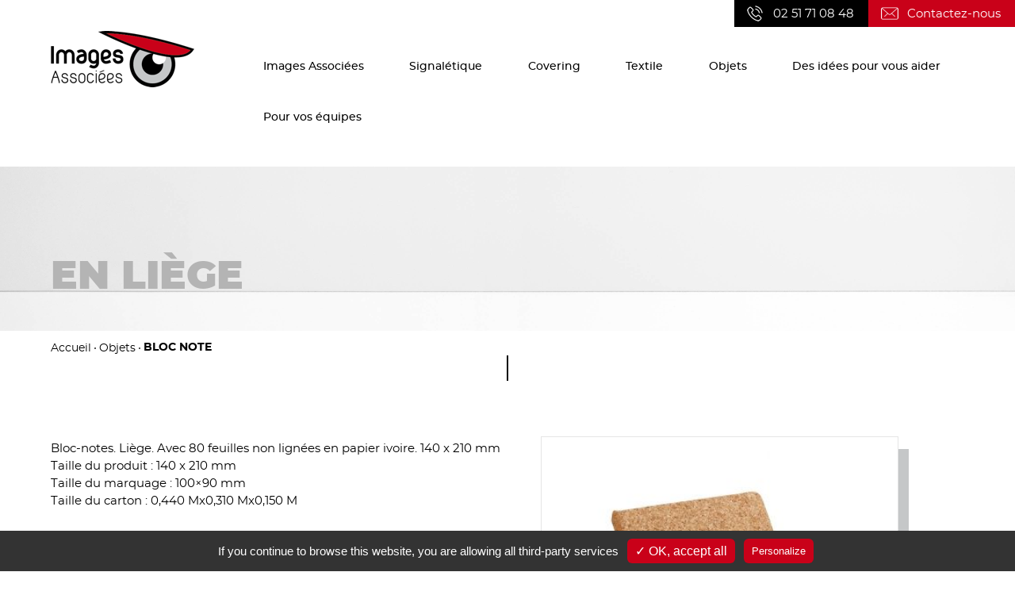

--- FILE ---
content_type: text/html; charset=UTF-8
request_url: https://images-associees.com/produit/bloc-note/
body_size: 10990
content:
<!DOCTYPE html>
<html lang="fr-FR">
<head>
    <meta charset="UTF-8" />
    <meta name="viewport" content="width=device-width" />
    <meta http-equiv="x-ua-compatible" content="ie=edge,chrome=1">
    <title>Bloc note personnalisé - Images Associées    </title>
    <link rel="stylesheet" type="text/css" href="https://images-associees.com/wp-content/themes/imass/style.css" />
    <link rel="icon" type="image/png" href="https://images-associees.com/wp-content/themes/imass/imass_img/favicon.ico">
        <meta name='robots' content='index, follow, max-image-preview:large, max-snippet:-1, max-video-preview:-1' />
	<style>img:is([sizes="auto" i], [sizes^="auto," i]) { contain-intrinsic-size: 3000px 1500px }</style>
	
	<!-- This site is optimized with the Yoast SEO plugin v25.5 - https://yoast.com/wordpress/plugins/seo/ -->
	<meta name="description" content="Conception de blocs note personnalisé à votre image, logo ou message de marque pour votre communication par l&#039;objet" />
	<link rel="canonical" href="https://images-associees.com/produit/bloc-note/" />
	<meta property="og:locale" content="fr_FR" />
	<meta property="og:type" content="article" />
	<meta property="og:title" content="Bloc note personnalisé - Images Associées" />
	<meta property="og:description" content="Conception de blocs note personnalisé à votre image, logo ou message de marque pour votre communication par l&#039;objet" />
	<meta property="og:url" content="https://images-associees.com/produit/bloc-note/" />
	<meta property="og:site_name" content="Images Associées" />
	<meta property="article:publisher" content="https://www.facebook.com/images.associees" />
	<meta property="article:modified_time" content="2019-11-06T09:26:15+00:00" />
	<meta property="og:image" content="https://images-associees.com/wp-content/uploads/2019/07/bloc-notes-51029491.jpg" />
	<meta property="og:image:width" content="400" />
	<meta property="og:image:height" content="400" />
	<meta property="og:image:type" content="image/jpeg" />
	<meta name="twitter:card" content="summary_large_image" />
	<script type="application/ld+json" class="yoast-schema-graph">{"@context":"https://schema.org","@graph":[{"@type":"WebPage","@id":"https://images-associees.com/produit/bloc-note/","url":"https://images-associees.com/produit/bloc-note/","name":"Bloc note personnalisé - Images Associées","isPartOf":{"@id":"https://images-associees.com/#website"},"primaryImageOfPage":{"@id":"https://images-associees.com/produit/bloc-note/#primaryimage"},"image":{"@id":"https://images-associees.com/produit/bloc-note/#primaryimage"},"thumbnailUrl":"https://images-associees.com/wp-content/uploads/2019/07/bloc-notes-51029491.jpg","datePublished":"2019-07-09T12:18:18+00:00","dateModified":"2019-11-06T09:26:15+00:00","description":"Conception de blocs note personnalisé à votre image, logo ou message de marque pour votre communication par l'objet","breadcrumb":{"@id":"https://images-associees.com/produit/bloc-note/#breadcrumb"},"inLanguage":"fr-FR","potentialAction":[{"@type":"ReadAction","target":["https://images-associees.com/produit/bloc-note/"]}]},{"@type":"ImageObject","inLanguage":"fr-FR","@id":"https://images-associees.com/produit/bloc-note/#primaryimage","url":"https://images-associees.com/wp-content/uploads/2019/07/bloc-notes-51029491.jpg","contentUrl":"https://images-associees.com/wp-content/uploads/2019/07/bloc-notes-51029491.jpg","width":400,"height":400},{"@type":"BreadcrumbList","@id":"https://images-associees.com/produit/bloc-note/#breadcrumb","itemListElement":[{"@type":"ListItem","position":1,"name":"Accueil","item":"https://images-associees.com/"},{"@type":"ListItem","position":2,"name":"Bloc note"}]},{"@type":"WebSite","@id":"https://images-associees.com/#website","url":"https://images-associees.com/","name":"Images Associées","description":"","publisher":{"@id":"https://images-associees.com/#organization"},"potentialAction":[{"@type":"SearchAction","target":{"@type":"EntryPoint","urlTemplate":"https://images-associees.com/?s={search_term_string}"},"query-input":{"@type":"PropertyValueSpecification","valueRequired":true,"valueName":"search_term_string"}}],"inLanguage":"fr-FR"},{"@type":"Organization","@id":"https://images-associees.com/#organization","name":"IMAGES ASSOCIEES","url":"https://images-associees.com/","logo":{"@type":"ImageObject","inLanguage":"fr-FR","@id":"https://images-associees.com/#/schema/logo/image/","url":"https://images-associees.com/wp-content/uploads/2023/11/I.A.-logo-noir-rouge-scaled.jpg","contentUrl":"https://images-associees.com/wp-content/uploads/2023/11/I.A.-logo-noir-rouge-scaled.jpg","width":2560,"height":1450,"caption":"IMAGES ASSOCIEES"},"image":{"@id":"https://images-associees.com/#/schema/logo/image/"},"sameAs":["https://www.facebook.com/images.associees","http://www.instagram.com/imagesassociees/","https://www.linkedin.com/feed/"]}]}</script>
	<!-- / Yoast SEO plugin. -->


<link rel="alternate" type="application/rss+xml" title="Images Associées &raquo; Flux" href="https://images-associees.com/feed/" />
<link rel="alternate" type="application/rss+xml" title="Images Associées &raquo; Flux des commentaires" href="https://images-associees.com/comments/feed/" />
<script type="text/javascript">
/* <![CDATA[ */
window._wpemojiSettings = {"baseUrl":"https:\/\/s.w.org\/images\/core\/emoji\/16.0.1\/72x72\/","ext":".png","svgUrl":"https:\/\/s.w.org\/images\/core\/emoji\/16.0.1\/svg\/","svgExt":".svg","source":{"concatemoji":"https:\/\/images-associees.com\/wp-includes\/js\/wp-emoji-release.min.js?ver=6.8.3"}};
/*! This file is auto-generated */
!function(s,n){var o,i,e;function c(e){try{var t={supportTests:e,timestamp:(new Date).valueOf()};sessionStorage.setItem(o,JSON.stringify(t))}catch(e){}}function p(e,t,n){e.clearRect(0,0,e.canvas.width,e.canvas.height),e.fillText(t,0,0);var t=new Uint32Array(e.getImageData(0,0,e.canvas.width,e.canvas.height).data),a=(e.clearRect(0,0,e.canvas.width,e.canvas.height),e.fillText(n,0,0),new Uint32Array(e.getImageData(0,0,e.canvas.width,e.canvas.height).data));return t.every(function(e,t){return e===a[t]})}function u(e,t){e.clearRect(0,0,e.canvas.width,e.canvas.height),e.fillText(t,0,0);for(var n=e.getImageData(16,16,1,1),a=0;a<n.data.length;a++)if(0!==n.data[a])return!1;return!0}function f(e,t,n,a){switch(t){case"flag":return n(e,"\ud83c\udff3\ufe0f\u200d\u26a7\ufe0f","\ud83c\udff3\ufe0f\u200b\u26a7\ufe0f")?!1:!n(e,"\ud83c\udde8\ud83c\uddf6","\ud83c\udde8\u200b\ud83c\uddf6")&&!n(e,"\ud83c\udff4\udb40\udc67\udb40\udc62\udb40\udc65\udb40\udc6e\udb40\udc67\udb40\udc7f","\ud83c\udff4\u200b\udb40\udc67\u200b\udb40\udc62\u200b\udb40\udc65\u200b\udb40\udc6e\u200b\udb40\udc67\u200b\udb40\udc7f");case"emoji":return!a(e,"\ud83e\udedf")}return!1}function g(e,t,n,a){var r="undefined"!=typeof WorkerGlobalScope&&self instanceof WorkerGlobalScope?new OffscreenCanvas(300,150):s.createElement("canvas"),o=r.getContext("2d",{willReadFrequently:!0}),i=(o.textBaseline="top",o.font="600 32px Arial",{});return e.forEach(function(e){i[e]=t(o,e,n,a)}),i}function t(e){var t=s.createElement("script");t.src=e,t.defer=!0,s.head.appendChild(t)}"undefined"!=typeof Promise&&(o="wpEmojiSettingsSupports",i=["flag","emoji"],n.supports={everything:!0,everythingExceptFlag:!0},e=new Promise(function(e){s.addEventListener("DOMContentLoaded",e,{once:!0})}),new Promise(function(t){var n=function(){try{var e=JSON.parse(sessionStorage.getItem(o));if("object"==typeof e&&"number"==typeof e.timestamp&&(new Date).valueOf()<e.timestamp+604800&&"object"==typeof e.supportTests)return e.supportTests}catch(e){}return null}();if(!n){if("undefined"!=typeof Worker&&"undefined"!=typeof OffscreenCanvas&&"undefined"!=typeof URL&&URL.createObjectURL&&"undefined"!=typeof Blob)try{var e="postMessage("+g.toString()+"("+[JSON.stringify(i),f.toString(),p.toString(),u.toString()].join(",")+"));",a=new Blob([e],{type:"text/javascript"}),r=new Worker(URL.createObjectURL(a),{name:"wpTestEmojiSupports"});return void(r.onmessage=function(e){c(n=e.data),r.terminate(),t(n)})}catch(e){}c(n=g(i,f,p,u))}t(n)}).then(function(e){for(var t in e)n.supports[t]=e[t],n.supports.everything=n.supports.everything&&n.supports[t],"flag"!==t&&(n.supports.everythingExceptFlag=n.supports.everythingExceptFlag&&n.supports[t]);n.supports.everythingExceptFlag=n.supports.everythingExceptFlag&&!n.supports.flag,n.DOMReady=!1,n.readyCallback=function(){n.DOMReady=!0}}).then(function(){return e}).then(function(){var e;n.supports.everything||(n.readyCallback(),(e=n.source||{}).concatemoji?t(e.concatemoji):e.wpemoji&&e.twemoji&&(t(e.twemoji),t(e.wpemoji)))}))}((window,document),window._wpemojiSettings);
/* ]]> */
</script>
<style id='wp-emoji-styles-inline-css' type='text/css'>

	img.wp-smiley, img.emoji {
		display: inline !important;
		border: none !important;
		box-shadow: none !important;
		height: 1em !important;
		width: 1em !important;
		margin: 0 0.07em !important;
		vertical-align: -0.1em !important;
		background: none !important;
		padding: 0 !important;
	}
</style>
<link rel='stylesheet' id='wp-block-library-css' href='https://images-associees.com/wp-includes/css/dist/block-library/style.min.css?ver=6.8.3' type='text/css' media='all' />
<style id='classic-theme-styles-inline-css' type='text/css'>
/*! This file is auto-generated */
.wp-block-button__link{color:#fff;background-color:#32373c;border-radius:9999px;box-shadow:none;text-decoration:none;padding:calc(.667em + 2px) calc(1.333em + 2px);font-size:1.125em}.wp-block-file__button{background:#32373c;color:#fff;text-decoration:none}
</style>
<style id='global-styles-inline-css' type='text/css'>
:root{--wp--preset--aspect-ratio--square: 1;--wp--preset--aspect-ratio--4-3: 4/3;--wp--preset--aspect-ratio--3-4: 3/4;--wp--preset--aspect-ratio--3-2: 3/2;--wp--preset--aspect-ratio--2-3: 2/3;--wp--preset--aspect-ratio--16-9: 16/9;--wp--preset--aspect-ratio--9-16: 9/16;--wp--preset--color--black: #000000;--wp--preset--color--cyan-bluish-gray: #abb8c3;--wp--preset--color--white: #ffffff;--wp--preset--color--pale-pink: #f78da7;--wp--preset--color--vivid-red: #cf2e2e;--wp--preset--color--luminous-vivid-orange: #ff6900;--wp--preset--color--luminous-vivid-amber: #fcb900;--wp--preset--color--light-green-cyan: #7bdcb5;--wp--preset--color--vivid-green-cyan: #00d084;--wp--preset--color--pale-cyan-blue: #8ed1fc;--wp--preset--color--vivid-cyan-blue: #0693e3;--wp--preset--color--vivid-purple: #9b51e0;--wp--preset--gradient--vivid-cyan-blue-to-vivid-purple: linear-gradient(135deg,rgba(6,147,227,1) 0%,rgb(155,81,224) 100%);--wp--preset--gradient--light-green-cyan-to-vivid-green-cyan: linear-gradient(135deg,rgb(122,220,180) 0%,rgb(0,208,130) 100%);--wp--preset--gradient--luminous-vivid-amber-to-luminous-vivid-orange: linear-gradient(135deg,rgba(252,185,0,1) 0%,rgba(255,105,0,1) 100%);--wp--preset--gradient--luminous-vivid-orange-to-vivid-red: linear-gradient(135deg,rgba(255,105,0,1) 0%,rgb(207,46,46) 100%);--wp--preset--gradient--very-light-gray-to-cyan-bluish-gray: linear-gradient(135deg,rgb(238,238,238) 0%,rgb(169,184,195) 100%);--wp--preset--gradient--cool-to-warm-spectrum: linear-gradient(135deg,rgb(74,234,220) 0%,rgb(151,120,209) 20%,rgb(207,42,186) 40%,rgb(238,44,130) 60%,rgb(251,105,98) 80%,rgb(254,248,76) 100%);--wp--preset--gradient--blush-light-purple: linear-gradient(135deg,rgb(255,206,236) 0%,rgb(152,150,240) 100%);--wp--preset--gradient--blush-bordeaux: linear-gradient(135deg,rgb(254,205,165) 0%,rgb(254,45,45) 50%,rgb(107,0,62) 100%);--wp--preset--gradient--luminous-dusk: linear-gradient(135deg,rgb(255,203,112) 0%,rgb(199,81,192) 50%,rgb(65,88,208) 100%);--wp--preset--gradient--pale-ocean: linear-gradient(135deg,rgb(255,245,203) 0%,rgb(182,227,212) 50%,rgb(51,167,181) 100%);--wp--preset--gradient--electric-grass: linear-gradient(135deg,rgb(202,248,128) 0%,rgb(113,206,126) 100%);--wp--preset--gradient--midnight: linear-gradient(135deg,rgb(2,3,129) 0%,rgb(40,116,252) 100%);--wp--preset--font-size--small: 13px;--wp--preset--font-size--medium: 20px;--wp--preset--font-size--large: 36px;--wp--preset--font-size--x-large: 42px;--wp--preset--spacing--20: 0.44rem;--wp--preset--spacing--30: 0.67rem;--wp--preset--spacing--40: 1rem;--wp--preset--spacing--50: 1.5rem;--wp--preset--spacing--60: 2.25rem;--wp--preset--spacing--70: 3.38rem;--wp--preset--spacing--80: 5.06rem;--wp--preset--shadow--natural: 6px 6px 9px rgba(0, 0, 0, 0.2);--wp--preset--shadow--deep: 12px 12px 50px rgba(0, 0, 0, 0.4);--wp--preset--shadow--sharp: 6px 6px 0px rgba(0, 0, 0, 0.2);--wp--preset--shadow--outlined: 6px 6px 0px -3px rgba(255, 255, 255, 1), 6px 6px rgba(0, 0, 0, 1);--wp--preset--shadow--crisp: 6px 6px 0px rgba(0, 0, 0, 1);}:where(.is-layout-flex){gap: 0.5em;}:where(.is-layout-grid){gap: 0.5em;}body .is-layout-flex{display: flex;}.is-layout-flex{flex-wrap: wrap;align-items: center;}.is-layout-flex > :is(*, div){margin: 0;}body .is-layout-grid{display: grid;}.is-layout-grid > :is(*, div){margin: 0;}:where(.wp-block-columns.is-layout-flex){gap: 2em;}:where(.wp-block-columns.is-layout-grid){gap: 2em;}:where(.wp-block-post-template.is-layout-flex){gap: 1.25em;}:where(.wp-block-post-template.is-layout-grid){gap: 1.25em;}.has-black-color{color: var(--wp--preset--color--black) !important;}.has-cyan-bluish-gray-color{color: var(--wp--preset--color--cyan-bluish-gray) !important;}.has-white-color{color: var(--wp--preset--color--white) !important;}.has-pale-pink-color{color: var(--wp--preset--color--pale-pink) !important;}.has-vivid-red-color{color: var(--wp--preset--color--vivid-red) !important;}.has-luminous-vivid-orange-color{color: var(--wp--preset--color--luminous-vivid-orange) !important;}.has-luminous-vivid-amber-color{color: var(--wp--preset--color--luminous-vivid-amber) !important;}.has-light-green-cyan-color{color: var(--wp--preset--color--light-green-cyan) !important;}.has-vivid-green-cyan-color{color: var(--wp--preset--color--vivid-green-cyan) !important;}.has-pale-cyan-blue-color{color: var(--wp--preset--color--pale-cyan-blue) !important;}.has-vivid-cyan-blue-color{color: var(--wp--preset--color--vivid-cyan-blue) !important;}.has-vivid-purple-color{color: var(--wp--preset--color--vivid-purple) !important;}.has-black-background-color{background-color: var(--wp--preset--color--black) !important;}.has-cyan-bluish-gray-background-color{background-color: var(--wp--preset--color--cyan-bluish-gray) !important;}.has-white-background-color{background-color: var(--wp--preset--color--white) !important;}.has-pale-pink-background-color{background-color: var(--wp--preset--color--pale-pink) !important;}.has-vivid-red-background-color{background-color: var(--wp--preset--color--vivid-red) !important;}.has-luminous-vivid-orange-background-color{background-color: var(--wp--preset--color--luminous-vivid-orange) !important;}.has-luminous-vivid-amber-background-color{background-color: var(--wp--preset--color--luminous-vivid-amber) !important;}.has-light-green-cyan-background-color{background-color: var(--wp--preset--color--light-green-cyan) !important;}.has-vivid-green-cyan-background-color{background-color: var(--wp--preset--color--vivid-green-cyan) !important;}.has-pale-cyan-blue-background-color{background-color: var(--wp--preset--color--pale-cyan-blue) !important;}.has-vivid-cyan-blue-background-color{background-color: var(--wp--preset--color--vivid-cyan-blue) !important;}.has-vivid-purple-background-color{background-color: var(--wp--preset--color--vivid-purple) !important;}.has-black-border-color{border-color: var(--wp--preset--color--black) !important;}.has-cyan-bluish-gray-border-color{border-color: var(--wp--preset--color--cyan-bluish-gray) !important;}.has-white-border-color{border-color: var(--wp--preset--color--white) !important;}.has-pale-pink-border-color{border-color: var(--wp--preset--color--pale-pink) !important;}.has-vivid-red-border-color{border-color: var(--wp--preset--color--vivid-red) !important;}.has-luminous-vivid-orange-border-color{border-color: var(--wp--preset--color--luminous-vivid-orange) !important;}.has-luminous-vivid-amber-border-color{border-color: var(--wp--preset--color--luminous-vivid-amber) !important;}.has-light-green-cyan-border-color{border-color: var(--wp--preset--color--light-green-cyan) !important;}.has-vivid-green-cyan-border-color{border-color: var(--wp--preset--color--vivid-green-cyan) !important;}.has-pale-cyan-blue-border-color{border-color: var(--wp--preset--color--pale-cyan-blue) !important;}.has-vivid-cyan-blue-border-color{border-color: var(--wp--preset--color--vivid-cyan-blue) !important;}.has-vivid-purple-border-color{border-color: var(--wp--preset--color--vivid-purple) !important;}.has-vivid-cyan-blue-to-vivid-purple-gradient-background{background: var(--wp--preset--gradient--vivid-cyan-blue-to-vivid-purple) !important;}.has-light-green-cyan-to-vivid-green-cyan-gradient-background{background: var(--wp--preset--gradient--light-green-cyan-to-vivid-green-cyan) !important;}.has-luminous-vivid-amber-to-luminous-vivid-orange-gradient-background{background: var(--wp--preset--gradient--luminous-vivid-amber-to-luminous-vivid-orange) !important;}.has-luminous-vivid-orange-to-vivid-red-gradient-background{background: var(--wp--preset--gradient--luminous-vivid-orange-to-vivid-red) !important;}.has-very-light-gray-to-cyan-bluish-gray-gradient-background{background: var(--wp--preset--gradient--very-light-gray-to-cyan-bluish-gray) !important;}.has-cool-to-warm-spectrum-gradient-background{background: var(--wp--preset--gradient--cool-to-warm-spectrum) !important;}.has-blush-light-purple-gradient-background{background: var(--wp--preset--gradient--blush-light-purple) !important;}.has-blush-bordeaux-gradient-background{background: var(--wp--preset--gradient--blush-bordeaux) !important;}.has-luminous-dusk-gradient-background{background: var(--wp--preset--gradient--luminous-dusk) !important;}.has-pale-ocean-gradient-background{background: var(--wp--preset--gradient--pale-ocean) !important;}.has-electric-grass-gradient-background{background: var(--wp--preset--gradient--electric-grass) !important;}.has-midnight-gradient-background{background: var(--wp--preset--gradient--midnight) !important;}.has-small-font-size{font-size: var(--wp--preset--font-size--small) !important;}.has-medium-font-size{font-size: var(--wp--preset--font-size--medium) !important;}.has-large-font-size{font-size: var(--wp--preset--font-size--large) !important;}.has-x-large-font-size{font-size: var(--wp--preset--font-size--x-large) !important;}
:where(.wp-block-post-template.is-layout-flex){gap: 1.25em;}:where(.wp-block-post-template.is-layout-grid){gap: 1.25em;}
:where(.wp-block-columns.is-layout-flex){gap: 2em;}:where(.wp-block-columns.is-layout-grid){gap: 2em;}
:root :where(.wp-block-pullquote){font-size: 1.5em;line-height: 1.6;}
</style>
<link rel='stylesheet' id='contact-form-7-css' href='https://images-associees.com/wp-content/plugins/contact-form-7/includes/css/styles.css?ver=6.1' type='text/css' media='all' />
<link rel='stylesheet' id='SFSImainCss-css' href='https://images-associees.com/wp-content/plugins/ultimate-social-media-icons/css/sfsi-style.css?ver=2.9.5' type='text/css' media='all' />
<script type="text/javascript" src="https://images-associees.com/wp-includes/js/jquery/jquery.min.js?ver=3.7.1" id="jquery-core-js"></script>
<script type="text/javascript" src="https://images-associees.com/wp-includes/js/jquery/jquery-migrate.min.js?ver=3.4.1" id="jquery-migrate-js"></script>
<link rel="https://api.w.org/" href="https://images-associees.com/wp-json/" /><link rel="EditURI" type="application/rsd+xml" title="RSD" href="https://images-associees.com/xmlrpc.php?rsd" />
<meta name="generator" content="WordPress 6.8.3" />
<link rel='shortlink' href='https://images-associees.com/?p=738' />
<link rel="alternate" title="oEmbed (JSON)" type="application/json+oembed" href="https://images-associees.com/wp-json/oembed/1.0/embed?url=https%3A%2F%2Fimages-associees.com%2Fproduit%2Fbloc-note%2F" />
<link rel="alternate" title="oEmbed (XML)" type="text/xml+oembed" href="https://images-associees.com/wp-json/oembed/1.0/embed?url=https%3A%2F%2Fimages-associees.com%2Fproduit%2Fbloc-note%2F&#038;format=xml" />
<!-- Global site tag (gtag.js) - Google Analytics -->
<script async src="https://www.googletagmanager.com/gtag/js?id=UA-175038603-1"></script>
<script>
  window.dataLayer = window.dataLayer || [];
  function gtag(){dataLayer.push(arguments);}
  gtag('js', new Date());

  gtag('config', 'UA-175038603-1');
</script><meta name="follow.[base64]" content="hEja3cKM5Mtyfde9ABzg"/>
    <!--html5-->
    <!--[if lte IE 8]>
  <script src="http://html5shiv.googlecode.com/svn/trunk/html5.js"></script>
<![endif]-->

</head>
<body class="wp-singular produit-template-default single single-produit postid-738 wp-theme-imass sfsi_actvite_theme_transparent">
    
    <!--imass_header_sub-->

<aside id="header_sub">
    <div id="header_sub_wrapp" class="widzmain">
        <span id="header_sub_item_span" class="header_sub_item header_sub_item_txt">
            02 51 71 08 48        </span>
        <a id="header_sub_item_a" class="header_sub_item header_sub_item_txt" href="https://images-associees.com/?page_id=11">
            Contactez-nous        </a>
    </div>
</aside>
    
    <header id="header">
        <div id="header_content" class="widzfull">
                        <div id="logo">
                <a href="https://images-associees.com/" title="Images Associées" rel="Images Associées">
                    <img src="https://images-associees.com/wp-content/themes/imass/imass_img/I.A. logo noir-rouge.png" alt="Images Associées" />
                </a>
            </div>
                        <aside id="widget_header_navtop" class="widget widget_header_navtop widget_nav_menu"><div class="menu-header-container"><ul id="menu-header" class="menu"><li id="menu-item-37" class="menu_imass menu-item menu-item-type-post_type menu-item-object-page menu-item-has-children menu-item-37"><a href="https://images-associees.com/images-associees/">Images Associées</a>
<ul class="sub-menu">
	<li id="menu-item-440" class="menu-item menu-item-type-post_type menu-item-object-page menu-item-440"><a href="https://images-associees.com/qui-sommes-nous/">Qui sommes-nous ?</a></li>
	<li id="menu-item-441" class="menu-item menu-item-type-post_type menu-item-object-page menu-item-441"><a href="https://images-associees.com/nos-metiers/">Nos métiers</a></li>
	<li id="menu-item-439" class="menu-item menu-item-type-post_type menu-item-object-page menu-item-439"><a href="https://images-associees.com/notre-equipe/">Notre équipe</a></li>
</ul>
</li>
<li id="menu-item-33" class="menu-item menu-item-type-post_type menu-item-object-page menu-item-has-children menu-item-33"><a href="https://images-associees.com/signaletique-nantes/">Signalétique</a>
<ul class="sub-menu">
	<li id="menu-item-1507" class="menu-item menu-item-type-post_type menu-item-object-page menu-item-1507"><a href="https://images-associees.com/enseigne-4/">Enseigne</a></li>
	<li id="menu-item-1500" class="menu-item menu-item-type-post_type menu-item-object-page menu-item-1500"><a href="https://images-associees.com/vitrophanie/">Vitrophanie</a></li>
</ul>
</li>
<li id="menu-item-1476" class="menu-item menu-item-type-post_type menu-item-object-page menu-item-has-children menu-item-1476"><a href="https://images-associees.com/decoration-vehicule/">Covering</a>
<ul class="sub-menu">
	<li id="menu-item-1532" class="menu-item menu-item-type-post_type menu-item-object-page menu-item-1532"><a href="https://images-associees.com/decoration-vehicule/">Integral covering</a></li>
	<li id="menu-item-1533" class="menu-item menu-item-type-post_type menu-item-object-page menu-item-1533"><a href="https://images-associees.com/decoration-vehicule/">Semi Covering</a></li>
	<li id="menu-item-1534" class="menu-item menu-item-type-post_type menu-item-object-page menu-item-1534"><a href="https://images-associees.com/decoration-vehicule/">Covering simple</a></li>
</ul>
</li>
<li id="menu-item-34" class="menu-item menu-item-type-post_type menu-item-object-page menu-item-34"><a href="https://images-associees.com/textile/">Textile</a></li>
<li id="menu-item-31" class="menu-item menu-item-type-post_type menu-item-object-page menu-item-31"><a href="https://images-associees.com/objets/">Objets</a></li>
<li id="menu-item-28" class="menu_bai menu-item menu-item-type-post_type menu-item-object-page menu-item-has-children menu-item-28"><a href="https://images-associees.com/boite-a-idees/">Des idées pour vous aider</a>
<ul class="sub-menu">
	<li id="menu-item-318" class="menu-item menu-item-type-post_type menu-item-object-boite_a_idees menu-item-318"><a href="https://images-associees.com/boite_a_idees/pour-vos-chantiers/">Pour vos chantiers</a></li>
	<li id="menu-item-316" class="menu-item menu-item-type-post_type menu-item-object-boite_a_idees menu-item-316"><a href="https://images-associees.com/boite_a_idees/pour-vos-portes-ouvertes/">Pour vos portes ouvertes</a></li>
	<li id="menu-item-315" class="menu-item menu-item-type-post_type menu-item-object-boite_a_idees menu-item-315"><a href="https://images-associees.com/boite_a_idees/pour-vos-evenements-internes/">Pour vos évènements internes</a></li>
	<li id="menu-item-314" class="menu-item menu-item-type-post_type menu-item-object-boite_a_idees menu-item-314"><a href="https://images-associees.com/boite_a_idees/pour-votre-boutique/">Pour votre boutique</a></li>
	<li id="menu-item-319" class="menu-item menu-item-type-post_type menu-item-object-boite_a_idees menu-item-319"><a href="https://images-associees.com/boite_a_idees/pour-votre-notoriete/">Pour votre notoriété</a></li>
</ul>
</li>
<li id="menu-item-317" class="menu-item menu-item-type-post_type menu-item-object-boite_a_idees menu-item-317"><a href="https://images-associees.com/boite_a_idees/pour-vos-equipes/">Pour vos équipes</a></li>
</ul></div></aside>			<span id="bt_navtop">Menu</span>
        </div>
    </header>
    <section id="main">
		<div class="burger">
			<aside id="widget_header_navtop" class="widget widget_header_navtop widget_nav_menu"><div class="menu-header-container"><ul id="menu-header-1" class="menu"><li class="menu_imass menu-item menu-item-type-post_type menu-item-object-page menu-item-has-children menu-item-37"><a href="https://images-associees.com/images-associees/">Images Associées</a>
<ul class="sub-menu">
	<li class="menu-item menu-item-type-post_type menu-item-object-page menu-item-440"><a href="https://images-associees.com/qui-sommes-nous/">Qui sommes-nous ?</a></li>
	<li class="menu-item menu-item-type-post_type menu-item-object-page menu-item-441"><a href="https://images-associees.com/nos-metiers/">Nos métiers</a></li>
	<li class="menu-item menu-item-type-post_type menu-item-object-page menu-item-439"><a href="https://images-associees.com/notre-equipe/">Notre équipe</a></li>
</ul>
</li>
<li class="menu-item menu-item-type-post_type menu-item-object-page menu-item-has-children menu-item-33"><a href="https://images-associees.com/signaletique-nantes/">Signalétique</a>
<ul class="sub-menu">
	<li class="menu-item menu-item-type-post_type menu-item-object-page menu-item-1507"><a href="https://images-associees.com/enseigne-4/">Enseigne</a></li>
	<li class="menu-item menu-item-type-post_type menu-item-object-page menu-item-1500"><a href="https://images-associees.com/vitrophanie/">Vitrophanie</a></li>
</ul>
</li>
<li class="menu-item menu-item-type-post_type menu-item-object-page menu-item-has-children menu-item-1476"><a href="https://images-associees.com/decoration-vehicule/">Covering</a>
<ul class="sub-menu">
	<li class="menu-item menu-item-type-post_type menu-item-object-page menu-item-1532"><a href="https://images-associees.com/decoration-vehicule/">Integral covering</a></li>
	<li class="menu-item menu-item-type-post_type menu-item-object-page menu-item-1533"><a href="https://images-associees.com/decoration-vehicule/">Semi Covering</a></li>
	<li class="menu-item menu-item-type-post_type menu-item-object-page menu-item-1534"><a href="https://images-associees.com/decoration-vehicule/">Covering simple</a></li>
</ul>
</li>
<li class="menu-item menu-item-type-post_type menu-item-object-page menu-item-34"><a href="https://images-associees.com/textile/">Textile</a></li>
<li class="menu-item menu-item-type-post_type menu-item-object-page menu-item-31"><a href="https://images-associees.com/objets/">Objets</a></li>
<li class="menu_bai menu-item menu-item-type-post_type menu-item-object-page menu-item-has-children menu-item-28"><a href="https://images-associees.com/boite-a-idees/">Des idées pour vous aider</a>
<ul class="sub-menu">
	<li class="menu-item menu-item-type-post_type menu-item-object-boite_a_idees menu-item-318"><a href="https://images-associees.com/boite_a_idees/pour-vos-chantiers/">Pour vos chantiers</a></li>
	<li class="menu-item menu-item-type-post_type menu-item-object-boite_a_idees menu-item-316"><a href="https://images-associees.com/boite_a_idees/pour-vos-portes-ouvertes/">Pour vos portes ouvertes</a></li>
	<li class="menu-item menu-item-type-post_type menu-item-object-boite_a_idees menu-item-315"><a href="https://images-associees.com/boite_a_idees/pour-vos-evenements-internes/">Pour vos évènements internes</a></li>
	<li class="menu-item menu-item-type-post_type menu-item-object-boite_a_idees menu-item-314"><a href="https://images-associees.com/boite_a_idees/pour-votre-boutique/">Pour votre boutique</a></li>
	<li class="menu-item menu-item-type-post_type menu-item-object-boite_a_idees menu-item-319"><a href="https://images-associees.com/boite_a_idees/pour-votre-notoriete/">Pour votre notoriété</a></li>
</ul>
</li>
<li class="menu-item menu-item-type-post_type menu-item-object-boite_a_idees menu-item-317"><a href="https://images-associees.com/boite_a_idees/pour-vos-equipes/">Pour vos équipes</a></li>
</ul></div></aside>		</div>

<section>
    <aside class="prod_baseline">
        <div class="widzmain">
			<div class="prod_title">
							<div class="page_title_l1">
					<p>En liège</p>
				</div>
									</div>
        </div>
    </aside>
	<!--imass_breadcrumb-->

<aside id="breadcrumb" class="widzfull">
	<nav id="breadcrumb_content">
		<span>
			<a id="home" href="https://images-associees.com/">
				Accueil			</a>
		</span>
					<span>
				<a href="https://images-associees.com/Objets">
					Objets				</a>
			</span>
			<span>
				Bloc note			</span>
			</nav>	
</aside>    <div class="page_content prod_content" 
	>
        <div class="widzmain">
				<div class="page_hentry_sep"></div>
							<div class="page_hentry">
									<div id="prod_txt">
						<p>Bloc-notes. Liège. Avec 80 feuilles non lignées en papier ivoire. 140 x 210 mm <br />Taille du produit : 140 x 210 mm <br />Taille du marquage : 100&#215;90 mm <br />Taille du carton : 0,440 Mx0,310 Mx0,150 M </p>
					</div>
													<div id="prod_img">
						<img src="https://images-associees.com/wp-content/uploads/2019/07/bloc-notes-51029491.jpg">
					</div>
							</div>
			<a id="prod_back_link" href="https://images-associees.com/Objets">
				< Retour à la page "Objets"
			</a>
		</div>
	</div>
</section>

</section>
<footer id="footer">
    <div id="footer_content" class="widzfull">
							<nav id="navbottom" class="">
				<aside id="widget_footer_txt_text-2" class="widget widget_footer_txt widget_text">			<div class="textwidget"><p><img loading="lazy" decoding="async" class="alignnone wp-image-1146 " src="https://images-associees.com/wp-content/uploads/2020/07/I.A.-logo-blanc-évidé-01-1.png" alt="" width="173" height="98" srcset="https://images-associees.com/wp-content/uploads/2020/07/I.A.-logo-blanc-évidé-01-1.png 1773w, https://images-associees.com/wp-content/uploads/2020/07/I.A.-logo-blanc-évidé-01-1-300x170.png 300w, https://images-associees.com/wp-content/uploads/2020/07/I.A.-logo-blanc-évidé-01-1-1024x580.png 1024w, https://images-associees.com/wp-content/uploads/2020/07/I.A.-logo-blanc-évidé-01-1-768x435.png 768w, https://images-associees.com/wp-content/uploads/2020/07/I.A.-logo-blanc-évidé-01-1-1536x871.png 1536w" sizes="auto, (max-width: 173px) 100vw, 173px" /><br />
5, rue du Pâtis<br />
44690 La Haye Fouassière<br />
Tél. 02 51 71 08 48</p>
</div>
		</aside>			</nav>
							<nav id="navbottom" class="">
				<aside id="widget_footer_nav_nav_menu-3" class="widget widget_footer_nav widget_nav_menu"><div class="menu-footer-1-container"><ul id="menu-footer-1" class="menu"><li id="menu-item-107" class="menu-item menu-item-type-post_type menu-item-object-page menu-item-107"><a href="https://images-associees.com/signaletique-nantes/">Signalétique</a></li>
<li id="menu-item-106" class="menu-item menu-item-type-post_type menu-item-object-page menu-item-106"><a href="https://images-associees.com/decoration-vehicule/">Covering</a></li>
<li id="menu-item-108" class="menu-item menu-item-type-post_type menu-item-object-page menu-item-108"><a href="https://images-associees.com/textile/">Textile</a></li>
<li id="menu-item-105" class="menu-item menu-item-type-post_type menu-item-object-page menu-item-105"><a href="https://images-associees.com/objets/">Objets</a></li>
<li id="menu-item-1103" class="menu-item menu-item-type-custom menu-item-object-custom menu-item-1103"><a href="https://www.google.com">Google</a></li>
</ul></div></aside><aside id="widget_footer_nav_nav_menu-5" class="widget widget_footer_nav widget_nav_menu"><div class="menu-footer-2-container"><ul id="menu-footer-2" class="menu"><li id="menu-item-577" class="menu-item menu-item-type-post_type menu-item-object-page menu-item-577"><a href="https://images-associees.com/notre-equipe/">Notre équipe</a></li>
<li id="menu-item-579" class="menu-item menu-item-type-post_type menu-item-object-page menu-item-579"><a href="https://images-associees.com/nos-metiers/">Nos métiers</a></li>
<li id="menu-item-1499" class="menu-item menu-item-type-post_type menu-item-object-page menu-item-1499"><a href="https://images-associees.com/vitrophanie/">Vitrophanie</a></li>
<li id="menu-item-578" class="menu-item menu-item-type-post_type menu-item-object-page menu-item-578"><a href="https://images-associees.com/qui-sommes-nous/">Qui sommes-nous ?</a></li>
<li id="menu-item-1201" class="menu-item menu-item-type-post_type menu-item-object-page menu-item-1201"><a href="https://images-associees.com/contact/">Contact</a></li>
</ul></div></aside><aside id="widget_footer_nav_sfsi-widget-5" class="widget widget_footer_nav sfsi"><div class="widget_title">Suivez-nous !</div>		<div class="sfsi_widget" data-position="widget" style="display:flex;flex-wrap:wrap;justify-content: left">
			<div id='sfsi_wDiv'></div>
			<div class="norm_row sfsi_wDiv "  style="width:225px;position:absolute;;text-align:left"><div style='width:40px; height:40px;margin-left:5px;margin-bottom:5px; ' class='sfsi_wicons shuffeldiv ' ><div class='inerCnt'><a class=' sficn' data-effect='fade_in' target='_blank'  href='https://www.facebook.com/images.associees' id='sfsiid_facebook_icon' style='width:40px;height:40px;opacity:0.6;'  ><img data-pin-nopin='true' alt='Facebook' title='Facebook' src='https://images-associees.com/wp-content/plugins/ultimate-social-media-icons/images/icons_theme/transparent/transparent_facebook.png' width='40' height='40' style='' class='sfcm sfsi_wicon ' data-effect='fade_in'   /></a></div></div><div style='width:40px; height:40px;margin-left:5px;margin-bottom:5px; ' class='sfsi_wicons shuffeldiv ' ><div class='inerCnt'><a class=' sficn' data-effect='fade_in' target='_blank'  href='https://www.linkedin.com/in/imagesassociees/' id='sfsiid_linkedin_icon' style='width:40px;height:40px;opacity:0.6;'  ><img data-pin-nopin='true' alt='LinkedIn' title='LinkedIn' src='https://images-associees.com/wp-content/plugins/ultimate-social-media-icons/images/icons_theme/transparent/transparent_linkedin.png' width='40' height='40' style='' class='sfcm sfsi_wicon ' data-effect='fade_in'   /></a></div></div><div style='width:40px; height:40px;margin-left:5px;margin-bottom:5px; ' class='sfsi_wicons shuffeldiv ' ><div class='inerCnt'><a class=' sficn' data-effect='fade_in' target='_blank'  href='https://www.instagram.com/imagesassociees/' id='sfsiid_instagram_icon' style='width:40px;height:40px;opacity:0.6;'  ><img data-pin-nopin='true' alt='Instagram' title='Instagram' src='https://images-associees.com/wp-content/plugins/ultimate-social-media-icons/images/icons_theme/transparent/transparent_instagram.png' width='40' height='40' style='' class='sfcm sfsi_wicon ' data-effect='fade_in'   /></a></div></div></div ><div id="sfsi_holder" class="sfsi_holders" style="position: relative; float: left;width:100%;z-index:-1;"></div ><script>window.addEventListener("sfsi_functions_loaded", function()
			{
				if (typeof sfsi_widget_set == "function") {
					sfsi_widget_set();
				}
			}); </script>			<div style="clear: both;"></div>
		</div>
	</aside>			</nav>
		    </div>
	<div id="subfooter" class="widzfull">
					<nav class="">
				<aside id="widget_subfooter_nav_menu-6" class="widget widget_subfooter widget_nav_menu"><div class="menu-subfooter-container"><ul id="menu-subfooter" class="menu"><li id="menu-item-898" class="menu-item menu-item-type-post_type menu-item-object-page menu-item-898"><a href="https://images-associees.com/mentions-legales/">Mentions légales</a></li>
<li id="menu-item-899" class="menu-item menu-item-type-post_type menu-item-object-page menu-item-privacy-policy menu-item-899"><a rel="privacy-policy" href="https://images-associees.com/politique-de-confidentialite/">Politique de confidentialité</a></li>
<li id="menu-item-897" class="menu-item menu-item-type-post_type menu-item-object-page menu-item-897"><a href="https://images-associees.com/exercez-vos-droits/">Exercez vos droits</a></li>
<li id="menu-item-905" class="menu-item menu-item-type-post_type menu-item-object-page menu-item-905"><a href="https://images-associees.com/plan-du-site/">Plan du site</a></li>
</ul></div></aside>			</nav>
			</div>
</footer>

<script type="speculationrules">
{"prefetch":[{"source":"document","where":{"and":[{"href_matches":"\/*"},{"not":{"href_matches":["\/wp-*.php","\/wp-admin\/*","\/wp-content\/uploads\/*","\/wp-content\/*","\/wp-content\/plugins\/*","\/wp-content\/themes\/imass\/*","\/*\\?(.+)"]}},{"not":{"selector_matches":"a[rel~=\"nofollow\"]"}},{"not":{"selector_matches":".no-prefetch, .no-prefetch a"}}]},"eagerness":"conservative"}]}
</script>
                <!--facebook like and share js -->
                <div id="fb-root"></div>
                <script>
                    (function(d, s, id) {
                        var js, fjs = d.getElementsByTagName(s)[0];
                        if (d.getElementById(id)) return;
                        js = d.createElement(s);
                        js.id = id;
                        js.src = "https://connect.facebook.net/en_US/sdk.js#xfbml=1&version=v3.2";
                        fjs.parentNode.insertBefore(js, fjs);
                    }(document, 'script', 'facebook-jssdk'));
                </script>
                <script>
window.addEventListener('sfsi_functions_loaded', function() {
    if (typeof sfsi_responsive_toggle == 'function') {
        sfsi_responsive_toggle(0);
        // console.log('sfsi_responsive_toggle');

    }
})
</script>
    <script>
        window.addEventListener('sfsi_functions_loaded', function () {
            if (typeof sfsi_plugin_version == 'function') {
                sfsi_plugin_version(2.77);
            }
        });

        function sfsi_processfurther(ref) {
            var feed_id = '[base64]';
            var feedtype = 8;
            var email = jQuery(ref).find('input[name="email"]').val();
            var filter = /^(([^<>()[\]\\.,;:\s@\"]+(\.[^<>()[\]\\.,;:\s@\"]+)*)|(\".+\"))@((\[[0-9]{1,3}\.[0-9]{1,3}\.[0-9]{1,3}\.[0-9]{1,3}\])|(([a-zA-Z\-0-9]+\.)+[a-zA-Z]{2,}))$/;
            if ((email != "Enter your email") && (filter.test(email))) {
                if (feedtype == "8") {
                    var url = "https://api.follow.it/subscription-form/" + feed_id + "/" + feedtype;
                    window.open(url, "popupwindow", "scrollbars=yes,width=1080,height=760");
                    return true;
                }
            } else {
                alert("Please enter email address");
                jQuery(ref).find('input[name="email"]').focus();
                return false;
            }
        }
    </script>
    <style type="text/css" aria-selected="true">
        .sfsi_subscribe_Popinner {
             width: 100% !important;

            height: auto !important;

         padding: 18px 0px !important;

            background-color: #ffffff !important;
        }

        .sfsi_subscribe_Popinner form {
            margin: 0 20px !important;
        }

        .sfsi_subscribe_Popinner h5 {
            font-family: Helvetica,Arial,sans-serif !important;

             font-weight: bold !important;   color:#000000 !important; font-size: 16px !important;   text-align:center !important; margin: 0 0 10px !important;
            padding: 0 !important;
        }

        .sfsi_subscription_form_field {
            margin: 5px 0 !important;
            width: 100% !important;
            display: inline-flex;
            display: -webkit-inline-flex;
        }

        .sfsi_subscription_form_field input {
            width: 100% !important;
            padding: 10px 0px !important;
        }

        .sfsi_subscribe_Popinner input[type=email] {
         font-family: Helvetica,Arial,sans-serif !important;   font-style:normal !important;   font-size:14px !important; text-align: center !important;        }

        .sfsi_subscribe_Popinner input[type=email]::-webkit-input-placeholder {

         font-family: Helvetica,Arial,sans-serif !important;   font-style:normal !important;  font-size: 14px !important;   text-align:center !important;        }

        .sfsi_subscribe_Popinner input[type=email]:-moz-placeholder {
            /* Firefox 18- */
         font-family: Helvetica,Arial,sans-serif !important;   font-style:normal !important;   font-size: 14px !important;   text-align:center !important;
        }

        .sfsi_subscribe_Popinner input[type=email]::-moz-placeholder {
            /* Firefox 19+ */
         font-family: Helvetica,Arial,sans-serif !important;   font-style: normal !important;
              font-size: 14px !important;   text-align:center !important;        }

        .sfsi_subscribe_Popinner input[type=email]:-ms-input-placeholder {

            font-family: Helvetica,Arial,sans-serif !important;  font-style:normal !important;   font-size:14px !important;
         text-align: center !important;        }

        .sfsi_subscribe_Popinner input[type=submit] {

         font-family: Helvetica,Arial,sans-serif !important;   font-weight: bold !important;   color:#000000 !important; font-size: 16px !important;   text-align:center !important; background-color: #dedede !important;        }

                .sfsi_shortcode_container {
            float: left;
        }

        .sfsi_shortcode_container .norm_row .sfsi_wDiv {
            position: relative !important;
        }

        .sfsi_shortcode_container .sfsi_holders {
            display: none;
        }

            </style>

    <script type="text/javascript" src="https://images-associees.com/wp-includes/js/dist/hooks.min.js?ver=4d63a3d491d11ffd8ac6" id="wp-hooks-js"></script>
<script type="text/javascript" src="https://images-associees.com/wp-includes/js/dist/i18n.min.js?ver=5e580eb46a90c2b997e6" id="wp-i18n-js"></script>
<script type="text/javascript" id="wp-i18n-js-after">
/* <![CDATA[ */
wp.i18n.setLocaleData( { 'text direction\u0004ltr': [ 'ltr' ] } );
/* ]]> */
</script>
<script type="text/javascript" src="https://images-associees.com/wp-content/plugins/contact-form-7/includes/swv/js/index.js?ver=6.1" id="swv-js"></script>
<script type="text/javascript" id="contact-form-7-js-translations">
/* <![CDATA[ */
( function( domain, translations ) {
	var localeData = translations.locale_data[ domain ] || translations.locale_data.messages;
	localeData[""].domain = domain;
	wp.i18n.setLocaleData( localeData, domain );
} )( "contact-form-7", {"translation-revision-date":"2025-02-06 12:02:14+0000","generator":"GlotPress\/4.0.1","domain":"messages","locale_data":{"messages":{"":{"domain":"messages","plural-forms":"nplurals=2; plural=n > 1;","lang":"fr"},"This contact form is placed in the wrong place.":["Ce formulaire de contact est plac\u00e9 dans un mauvais endroit."],"Error:":["Erreur\u00a0:"]}},"comment":{"reference":"includes\/js\/index.js"}} );
/* ]]> */
</script>
<script type="text/javascript" id="contact-form-7-js-before">
/* <![CDATA[ */
var wpcf7 = {
    "api": {
        "root": "https:\/\/images-associees.com\/wp-json\/",
        "namespace": "contact-form-7\/v1"
    }
};
/* ]]> */
</script>
<script type="text/javascript" src="https://images-associees.com/wp-content/plugins/contact-form-7/includes/js/index.js?ver=6.1" id="contact-form-7-js"></script>
<script type="text/javascript" src="https://images-associees.com/wp-includes/js/jquery/ui/core.min.js?ver=1.13.3" id="jquery-ui-core-js"></script>
<script type="text/javascript" src="https://images-associees.com/wp-content/plugins/ultimate-social-media-icons/js/shuffle/modernizr.custom.min.js?ver=6.8.3" id="SFSIjqueryModernizr-js"></script>
<script type="text/javascript" src="https://images-associees.com/wp-content/plugins/ultimate-social-media-icons/js/shuffle/jquery.shuffle.min.js?ver=6.8.3" id="SFSIjqueryShuffle-js"></script>
<script type="text/javascript" src="https://images-associees.com/wp-content/plugins/ultimate-social-media-icons/js/shuffle/random-shuffle-min.js?ver=6.8.3" id="SFSIjqueryrandom-shuffle-js"></script>
<script type="text/javascript" id="SFSICustomJs-js-extra">
/* <![CDATA[ */
var sfsi_icon_ajax_object = {"nonce":"08fdca461f","ajax_url":"https:\/\/images-associees.com\/wp-admin\/admin-ajax.php","plugin_url":"https:\/\/images-associees.com\/wp-content\/plugins\/ultimate-social-media-icons\/"};
/* ]]> */
</script>
<script type="text/javascript" src="https://images-associees.com/wp-content/plugins/ultimate-social-media-icons/js/custom.js?ver=2.9.5" id="SFSICustomJs-js"></script>

<script type="text/javascript">
	jQuery(function() {
		jQuery("#bt_navtop").click(function() {
			if(jQuery(this).hasClass("bt_navtop_burger")) {       
				jQuery(this).removeClass("bt_navtop_burger").addClass("bt_navtop_cross");
			}
			else{
				jQuery(this).removeClass("bt_navtop_cross").addClass("bt_navtop_burger");
			}
			jQuery(".resp_this_hover").removeClass("resp_this_hover");
			jQuery(".burger #widget_header_navtop").slideToggle(100);
		});			
	});
	jQuery(function() {
		jQuery(".burger #widget_header_navtop li.menu-item-has-children").click(function() {
			if(jQuery(this).hasClass("resp_this_hover")) {       
				jQuery(this).removeClass("resp_this_hover");
			}
			else{
				jQuery(this).addClass("resp_this_hover");
			}
			jQuery(".resp_this_hover").removeClass("resp_this_hover").addClass("resp_this_hover");
		});			
	});
</script>



<script type="text/javascript" src="https://images-associees.com/wp-content/themes/imass/imass_js/tarteaucitron/tarteaucitron.js"></script>

<script type="text/javascript">
	tarteaucitron.init({
		"privacyUrl": "", /* Privacy policy url */

		"hashtag": "#tarteaucitron", /* Open the panel with this hashtag */
		"cookieName": "tarteaucitron", /* Cookie name */

		"orientation": "bottom", /* Banner position (top - bottom) */
		"showAlertSmall": false, /* Show the small banner on bottom right */
		"cookieslist": true, /* Show the cookie list */

		"adblocker": false, /* Show a Warning if an adblocker is detected */
		"AcceptAllCta" : true, /* Show the accept all button when highPrivacy on */
		"highPrivacy": false, /* Disable auto consent */
		"handleBrowserDNTRequest": false, /* If Do Not Track == 1, disallow all */

		"removeCredit": false, /* Remove credit link */
		"moreInfoLink": true, /* Show more info link */
		"useExternalCss": false, /* If false, the tarteaucitron.css file will be loaded */

		//"cookieDomain": ".my-multisite-domaine.fr", /* Shared cookie for multisite */
						
		"readmoreLink": "/cookiespolicy" /* Change the default readmore link */
	});
</script>
<script type="text/javascript">
	tarteaucitron.user.gtagUa = 'UA-152517908-1';
	tarteaucitron.user.gtagMore = function () { /* add here your optionnal gtag() */ };
	(tarteaucitron.job = tarteaucitron.job || []).push('gtag');
</script>




</body>
</html>

--- FILE ---
content_type: text/css
request_url: https://images-associees.com/wp-content/themes/imass/style.css
body_size: 8383
content:
/*
Theme Name: Images Associées (Liner template)
Description: webdesign pour wordpress
Author: Liner interactive (www.liner-communication.fr)
Text Domain: imass
*/

html,body,div,span,applet,object,iframe,h1,h2,h3,h4,h5,h6,p,blockquote,pre,a,abbr,acronym,address,big,cite,code,del,dfn,em,img,ins,kbd,q,s,samp,small,strike,strong,sub,sup,tt,var,b,u,i,center,dl,dt,dd,ol,ul,li,fieldset,form,label,legend,table,caption,tbody,tfoot,thead,tr,th,td,article,aside,canvas,details,embed,figure,figcaption,footer,header,hgroup,menu,nav,output,ruby,section,summary,time,mark,audio,video{
font-size:100%;
font:inherit;
padding:0;
border:0;
margin:0;
vertical-align:baseline;
}

exergue-red{
background-color: red;
color:white;
}

body{
line-height:1;
}
ol,ul{
list-style:none;
}
blockquote,q{
quotes:none;
}
blockquote:before,
blockquote:after,
q:before,
q:after{
content:'';
content:none;
}
table{
border-collapse:collapse;
border-spacing:0;
}
article,aside,details,figcaption,figure,footer,header,hgroup,menu,nav,section{
display:block
}
.clear{
clear:both
}
/*images*/
img{
border: none!important;
/*img content*/
/*max-width: 100%;
height: auto;
margin: 0 auto 18px;
border: none;*/
}
.sticky{}
.bypostauthor{}
.wp-caption{}
.wp-caption-text{}
.gallery-caption{}
.alignright,
img.alignright{
display: inline;
float: right;
margin: 0 0 18px 18px;
}
.alignleft,
img.alignleft{
display: inline;
float: left;
margin: 0 18px 18px 0;
}
.aligncenter,
img.aligncenter{
clear: both;
display: block;
margin: 0 auto 18px;
}
a img{
border: none;
}

/*liens*/
a:link {
color: #000000;
}
a:visited {
color: #000000;
}
a:active,
a:hover {
color: #000000;
}

strong{
	font-family: 'montserratB', Arial, sans-serif;
}

/*******************/
/******POLICES******/
/*******************/
@font-face {
font-family: 'montserratR';
    src: local('PoliceFamily Regular'),
		 local('PoliceFamily-Regular'),
         url('imass_font/montserrat-regular-webfont.woff2') format('woff2'),
         url('imass_font/montserrat-regular-webfont.woff') format('woff');
    font-weight: normal;
    font-style: normal;
    font-display: swap;
}


@font-face {
    font-family: 'montserratM';
    src: local('PoliceFamily Regular'),
		 local('PoliceFamily-Regular'),
         url('imass_font/montserrat-medium-webfont.woff2') format('woff2'),
         url('imass_font/montserrat-medium-webfont.woff') format('woff');
    font-weight: normal;
    font-style: normal;
    font-display: swap;

}

@font-face {
    font-family: 'montserratB';
    src: local('PoliceFamily Regular'),
		 local('PoliceFamily-Regular'),
         url('imass_font/montserrat-bold-webfont.woff2') format('woff2'),
         url('imass_font/montserrat-bold-webfont.woff') format('woff');
    font-weight: normal;
    font-style: normal;
    font-display: swap;
}


@font-face {
    font-family: 'montserratBl';
    src: local('PoliceFamily Regular'),
		 local('PoliceFamily-Regular'),
		 url('imass_font/montserrat-black-webfont.woff2') format('woff2'),
         url('imass_font/montserrat-black-webfont.woff') format('woff');
    font-weight: normal;
    font-style: normal;
	font-display: swap;
}

@font-face {
font-family: 'neuchaR';
    src: local('PoliceFamily Regular'),
		 local('PoliceFamily-Regular'),
         url('imass_font/neucha-regular-webfont.woff2') format('woff2'),
         url('imass_font/neucha-regular-webfont.woff') format('woff');
    font-weight: normal;
    font-style: normal;
    font-display: swap;
}

body{
font-family: 'montserratR', Arial, sans-serif;
font-weight: normal;
font-size: 12px;
color: #000000;
}
h1, h2, h3, h4, h5, h6{
display: block;
}



#tarteaucitronRoot *{
	vertical-align: middle!important;
}
#tarteaucitronPersonalize,
#tarteaucitronCloseAlert{
	height: 31px!important;
	box-sizing: border-box!important;
	margin-bottom: 0!important;
	background: #C90119!important;
	color: #ffffff!important;
	border-radius: 6px;
}

/*********************/
/******STRUCTURE******/
/*********************/
.widzfull{
width: 1330px;
margin-left: auto;
margin-right: auto;
}
.widzmain{
width: 1080px;
margin-left: auto;
margin-right: auto;
}

/******************/
/******HEADER******/
/******************/

#header{
background: #ffffff;
margin: 5px 0;
}

#header_content{
display: block;
}

#header_sub_wrapp{
display: block;
text-align: right;
font-size: 0;
}

.header_sub_item{
line-height: 18px;
font-size: 15px;
font-weight: 500;
background-color: #000000;
}
.header_sub_item_txt{
display: inline-block;
padding: 9px 18px 7px 49px;
color: #ffffff;
vertical-align: top;
}

a.header_sub_item_txt{
color: #ffffff;
text-decoration: none;
}

#header_sub_item_span{
background: #000000 url(imass_img/phone-call.png) no-repeat 16px center;
}

#header_sub_item_a{
background: #C90119 url(imass_img/mail.png) no-repeat 16px center;
}

#logo{
display: inline-block;
width: 181px;
height: 71px;
/* margin-top: 16px; */
}


#widget_header_navtop{
    display: inline-block;
    font-weight: 500;
    font-size: 14px;
    text-align: justify;
    margin-top: /*58px*/ 38px;
    margin-left: 87px;
	vertical-align:top;
}

#widget_header_navtop ul{
    display: inline-block;
	z-index: 1;
}

#widget_header_navtop li{
display: inline-block;
font-family: 'montserratM', Arial, sans-serif;
padding-bottom: 30px;
padding-right: 52px;
position: relative;
}

#widget_header_navtop li a{
text-decoration: none;
}

#widget_header_navtop li a:hover{
border-bottom: 3px solid #C90119;
color: #000000;
padding-bottom: 4px;
}
#widget_header_navtop li li a:hover{
	font-family: 'montserratB', Arial, sans-serif;
	color: #C90119;
	border-bottom: 0;
	padding-bottom: 0;
}

#widget_header_navtop li ul{
display: none;
font-size: 14px;
text-align: left;
list-style-type: '- ';
list-style-position: inside;
box-shadow: 0px 6px 5px 0px rgba(0,0,0,0.2);
background-color: #ffffff;
padding: 16px 19px 15px 10px;
margin-top: 30px;
margin-left: -29px;
margin-right: -32px;
width: max-content;
position: absolute;
}
#widget_header_navtop .menu_imass ul{
	width: 180px;
}
#widget_header_navtop .menu_bai ul{
	width: 250px;
}

#widget_header_navtop li:hover ul{
    display: block;
}

#widget_header_navtop li li{
    display: list-item;
	box-sizing: border-box;
	padding: inherit;
    padding-right: 0;
    margin: auto;
}

/* #widget_header_navtop li:hover li a{ */
    /* border: 0; */
/* } */

/* #widget_header_navtop .header_navtop_bai ul a{ */
	/* line-height: 18px; */
	/* font-family: 'montserratB', Arial, sans-serif; */
	/* font-size: 14px; */
	/* color: #C90119; */
/* } */

/* #widget_header_navtop .header_navtop_bai ul{ */
	/* display: none; */
	/* flex-flow: wrap row; */
	/* justify-content: space-between; */
	/* list-style-type: none; */
	/* padding: 30px 70px 0px 70px */
	/* margin-left: /*-757px*//* -75px; */
/* } */

/* #widget_header_navtop .header_navtop_bai:hover ul{ */
    /* display: block; */
/* } */

/* #widget_header_navtop .header_navtop_bai:hover ul ul{ */
	/* display: block; */
/* } */

/* #widget_header_navtop .header_navtop_bai ul li{ */
	/* min-width: 28%; */
	/* width: auto; */
	/* padding: 0 0 0 0; */
	/* margin: 0 0 0 0; */
/* } */

/* #widget_header_navtop .header_navtop_bai ul ul{ */
	/* display: block; */
	/* box-shadow: none; */
	/* list-style-type: '- '; */
	/* list-style-position: inside; */
	/* padding: 0 0 38px 0; */
	/* margin: 16px 0 0 0; */
	/* position: relative; */
/* } */

/* #widget_header_navtop .header_navtop_bai li li { */
	/* line-height: 28px; */
	/* font-size: 14px; */
	/* padding: 0 0 0 0; */
	/* margin-left:0; */
/* } */

/* #widget_header_navtop .header_navtop_bai li li a{ */
	/* font-family: 'montserratR', Arial, sans-serif; */
	/* color: #000000; */
/* } */

/******************/
/******FOOTER******/
/******************/

#footer{
    display: block;
	line-height: 18px;  
	font-weight: 500;
    font-size: 14px;
    background-color: #C90119;
    color: #ffffff;
}


#footer a{
    color: #ffffff;
    text-decoration: none;
}

#footer_content{
    display: flex;
}

#footer #navbottom:nth-of-type(1){
    width: 411px;
}

.widget_footer_txt{
    margin-top: 34px;
    margin-bottom: 37px;
    margin-right: 80px;
}
.widget_footer_txt p:nth-of-type(2){
    margin-top: 30px;
}

#footer #navbottom:nth-of-type(2){
    display: flex;
    flex: 1;
	margin-right: 100px;
}

.widget_footer_nav{
    flex: 1;
    border-left: 1px solid #ffffff;
    padding-left: 45px;
    margin-bottom: 44px;    
    margin-top: 44px;
    vertical-align: top;
}

.widget_title{
    font-family: 'montserratB', Arial, sans-serif;
    font-size: 14px;
    text-transform: uppercase;
    margin-top: 8px;
    margin-bottom: 13px;
}

.widget_footer_nav ul{
    list-style-type: '- ';
    list-style-position: inside;
}

.widget_footer_nav li{
    line-height: 25px;
}

.social_link{
    display: block;
    color: #000000;
    -webkit-border-radius: 90px;
    -moz-border-radius: 90px;
    border-radius: 90px;
    height: 37px;
    width: 164px;
    background: #ffffff url(imass_img/facebook-logo.png) no-repeat 22px center;
	margin-top: 15px;
}
.social_link a{
    display: block;
    padding-left: 50px;
    padding-top: 7px;
    color: #000000 !important;
    font-size: 15px;
    font-family: 'montserratM', Arial, sans-serif;
}

#subfooter li {
	display: inline-block;
}

#subfooter li a {
	font-size: 12px;
}

#subfooter li a:after {
	content : ' | ';
	color: white;
	font-weight: 500;
}

#subfooter li:last-child a:after {
	content: '';
}
#subfooter li a:hover {
	color: black;
	font-weight: bold;
}

/******************/
/*******PAGE*******/
/******************/
.page_pic_strap{
/* height: 490px; */
background-color: #DEDDE2;
background-repeat: no-repeat;
background-position: center;
background-size: cover;
padding-bottom: 80px;
}

.page_main{
    padding-top: 60px;
}

.page_content{
    font-size: 15px;
    padding-top: 60px;
	padding-bottom:45px;
}

.page_title{
	font-size: 79px;
    font-weight: 900;
    font-family: 'montserratBl', Arial, sans-serif;
    color: #C90119;
    text-transform: uppercase;
	padding-top: 80px;
}

.page_title_l1{
	line-height: 60px;
	font-size: 50px;
}

.page_title_l2{
	line-height: 65px;
	font-size: 79px;
}

.page_hentry_sep{
    border: 1px solid #000000;
    width: 0;
    height: 30px;
    margin-left: auto;
    margin-right: auto;
}

.page_hentry_title{
    line-height: 23px;
    font-size: 19px;
    font-family: 'montserratM', Arial, sans-serif;
    color: #C90119;
    text-align: center;
    text-transform: uppercase;
    margin-top: 20px;
    margin-bottom: 40px;
}

.page_hentry {
    font-size: 15px;
    box-sizing: border-box;
    margin: 70px 0 50px 0;
}

.page_hentry h1{
    line-height: 23px;
    font-family: 'montserratB', Arial, sans-serif;
    font-size: 19px;
    text-transform: uppercase;
    margin-bottom: 10px;
}

.page_hentry h2{
    font-family: 'montserratB', Arial, sans-serif;
    color: #C90119;
    padding-top: 5px;
}

.page_hentry p{
    line-height: 22px;
    margin-top: 5px;
    margin-bottom: 20px;
}

.page_hentry img, .page_hentry iframe{
    -webkit-box-shadow: 15px 15px 0px 0px rgba(229,229,229,1);
    -moz-box-shadow: 15px 15px 0px 0px rgba(229,229,229,1);
    box-shadow: 15px 15px 0px 0px rgba(229,229,229,1);
	border: 1px solid rgba(229,229,229,1)!important;
}

.page-id-436 .page_hentry img {
	-webkit-box-shadow: none!important;
    -moz-box-shadow: none!important;
    box-shadow: none!important;
	border: none!important;
}

.page_hentry .alignright{
    margin-left: 80px;
    margin-bottom: 50px;
    margin-right: 15px;
}

.page_hentry .alignleft{
    margin-bottom: 50px;
    margin-right: 80px;
}


.page_hentry a{
    background-color: #C5C7C8;
    color: #ffffff;
    text-decoration: none;
    padding-left: 30px;
    padding-top: 15px;
    padding-right: 30px;
    padding-bottom: 15px;
}

.page_hentry a:hover{
	background-color: #C90119;
	transition: 0.3s all;
}

.page-id-873 .page_content a {
	background-color: transparent;
	color: black;
	padding:0;
	font-weight: bold;
	transition: 0.3s all;
}
.page-id-873 .page_content a:hover {
	background-color: transparent;
	color: #C90119;
}

.page_hentry ul{
    list-style: disc;
    list-style-position: outside;
	padding-left: 20px;
	line-height: 22px;
}

.page-id-873 ul>li {
	margin-bottom: 20px;
}

.page-id-873 ul>li>ul>li {
	margin-bottom: 0;
}
.page_hentry ol {
	list-style-type: decimal;
	padding-left: 30px;
	line-height: 22px;
}
.page_hentry ol>li {
	margin-bottom: 20px;
}

.chiffre_style{
    line-height: 49px;
    font-family: 'montserratM', Arial, sans-serif;
    font-size: 36px;
    font-weight: bold;
    color: #C90119;
    vertical-align: middle;
}

.chiffre_style + strong {
    vertical-align: middle;
}
/*formulaire*/

.form_line{
	display: flex;
	justify-content: center;
}

.form_item{
	display: flex;
	line-height: 19px;
	font-family: 'montserratM', Arial, sans-serif;
	font-size: 16px;
	margin-bottom: 19px;
	vertical-align: bottom;
}

.form_item .wpcf7-form-control-wrap{
	margin-top: -6px;
}

.form_item .wpcf7-form-control{
	line-height: 20px;
	font-family: 'neuchaR', Arial, sans-serif;
	font-size: 18px;
	color: #C90119;
	border: none;
	border-bottom: 1px solid #000000;
	max-width: 232px;
	margin: 0 10px 0 10px;
}

.form_item .wpcf7-form-control::placeholder{
	color: #C90119 !important;
	opacity: 1 !important;
}

.form_text_area .form_item_label{
	margin-bottom: 29px;
}

.form_text_area{
	display: flex;
	flex-direction: column;
	justify-content: center;
	line-height: 19px;
	font-family: 'montserratM', Arial, sans-serif;
	font-size: 16px;
	text-align: center;
	margin-top:10px;
}

.form_text_area .wpcf7-textarea{
	line-height: 19px;
	font-family: 'montserratM', Arial, sans-serif;
	font-size: 16px;
	border: 1px solid #979797;
	border-radius: 6px;
	width: 100%;
	height: 151px;
	resize: none;
	}

.form_text_area .wpcf7-textarea:focus{
	background: #ffffff;
	}

.form_submit{
	display: flex;
	justify-content: flex-end;
}

.form_submit .wpcf7-form-control{
	line-height: 19px;
	font-family: 'montserratM', Arial, sans-serif;
	font-size: 15px;
	color: #ffffff;
	border: none;
	background-color: #000000;
	padding: 11px 36px 14px 36px;
	margin:  29px 8px 0 0;
}

.form_submit .wpcf7-form-control:hover{
	cursor: pointer;
	color: #000000;
	background-color: #ffffff;
	-webkit-box-shadow: inset 0px 0px 0px 1px rgba(0,0,0,1);
	-moz-box-shadow: inset 0px 0px 0px 1px rgba(0,0,0,1);
	box-shadow: inset 0px 0px 0px 1px rgba(0,0,0,1);
	transition: 0.2s all;
}

.wpcf7-not-valid-tip{
	font-size: 12px !important;
	font-style: italic;
	text-align: center;
}


.wpcf7-form a {
	background-color: transparent;
	color: black;
	padding:0;
	transition: 0.3s all;
	font-size: 11px;
	text-decoration: underline;
}

.wpcf7-form a:hover {
	background-color: transparent;
}

.wpcf7-form .rgpd {
	font-size: 11px;
}

.wpcf7-form .rgpd .wpcf7-not-valid-tip {
	text-align: left;
	margin-left: 32px;
}

.form_droit {
	display: flex;
	flex-wrap: wrap;
	flex-direction: column;
	align-items:
}

.form_droit .wpcf7-textarea{
	border: 1px solid #979797;
	border-radius: 6px;
	font-family: 'neuchaR', Arial, sans-serif;
	font-size: 18px;
	padding-left: 5px;
	line-height: 22px;
	margin-bottom: 10px;
}
.form_droit .MESSAGE, .form_droit .wpcf7-textarea{
	width: 100%;
}

.form_droit .wpcf7-textarea::placeholder{
	color: #C90119 !important;
	opacity: 1 !important;
}

#wpcf7-f888-p875-o1 {
	margin-top: 60px;
}

/*breadcrumb*/
#breadcrumb_content{
line-height: 18px;
font-size: 14px;
margin-top: 10px;
}

#breadcrumb_content span{
display: inline-block;
list-style-type: disc inside;
vertical-align: middle;
}

#breadcrumb_content span:first-of-type{
	list-style-type: none;
}

#breadcrumb_content span:after{
content: "";
display: inline-block;
background-color: #000000;
border: 1px solid #000000;
border-radius: 90px;
vertical-align: middle;
}

#breadcrumb_content span:last-of-type:after{
content: none;
}

#breadcrumb_content span:last-of-type{
	font-family: 'montserratB', Arial, sans-serif;
	text-transform: uppercase;
}
	
#breadcrumb_content a{
text-decoration: none;
vertical-align: middle;
}

#breadcrumb_content a:hover{
color: #000000;
}

/******************/
/****CATEGORIE*****/
/******************/

.cat_title{
	font-size: 79px;
    font-weight: 900;
    font-family: 'montserratBl', Arial, sans-serif;
    color: #C90119;
    text-transform: uppercase;
	padding-top: 80px;
}

.cat_sub_title{
    display: inline-block;
    line-height: 25px;
    font-size: 21px;
    color: #ffffff;
    background-color: #000000;
    margin-bottom: 45px;
    padding : 3px 9px 3px 11px;
}

.cat_title_link{
    display: inline-block;
    line-height: 19px;
    font-family: 'montserratM', Arial, sans-serif;
    font-size: 15px;
    text-decoration: none;
    border: 1px solid #C90119;
    padding: 10px 25px 10px 25px;
}

.cat_title_link p{
    color: #C90119;
}

.cat_title_link:hover{
	background-color: #C90119;
	transition: 0.3s all;
}

.cat_title_link:hover p{
	color: #ffffff;
}

.cat_intro{
    line-height: 22px;
    font-size: 15px;
    text-align: center;
    background-color: #F4F3F8;
    padding-top: 60px;
    padding-bottom: 70px;
}

.cat_intro_link{
    display: inline-block;
    line-height: 19px;
    font-size: 15px;
    text-decoration: none;
    background-color: #000000;
    padding: 14px 25px 14px 25px;
    margin-top: 30px;
}

.cat_intro_link p{
    color: #ffffff;
}

.cat_intro_link:hover{
	background-color: #ffffff;
	-webkit-box-shadow: inset 0px 0px 0px 1px rgba(0,0,0,1);
	-moz-box-shadow: inset 0px 0px 0px 1px rgba(0,0,0,1);
	box-shadow: inset 0px 0px 0px 1px rgba(0,0,0,1);
	transition: 0.3s all;
}

.cat_intro_link:hover p{
	color: #000000;
}

.cat_carousel .page_hentry{
    margin-top: 40px;
}

.cat_carousel_txt{
    text-align: center;
}

.cat_carousel_txt p{
    font-family: 'montserratM', Arial, sans-serif;
    margin-bottom: 15px;
}

#cat_sliderarea{
    padding-left: 15px;
    padding-right: 15px;
    margin-bottom: 20px;
    position: relative;
}


#cat_slider{
    /* background: url(imass_img/dessins_supports_personnalisables.png) center no-repeat; */
    margin-right: 50px;
    margin-left: 50px;
    z-index: 1;	
}

#cat_sliderarea .prevBtn, #cat_sliderarea .nextBtn{
    color: #ffffff;
    text-indent: -99999999px;
    text-decoration: none;
    background-color: #ffffff;
    width: 10px;
    height: 20px;
    padding: 0px 0px 0px 0px;
    position: absolute;
    top: 25px;
    vertical-align: middle;
}
.prevBtn{
    background: url(imass_img/fleche_gauche.png) no-repeat;
    left: 0px;
}

.nextBtn{
    background: url(imass_img/fleche_droite.png) no-repeat;
    right: 0px;
}

.cat_slider_single{
    text-align: center;
    position: relative;
}
.cat_slider_single_img{
    width: 100%;
    max-width: 147px;
    height: auto;
}

.cat_slider_single_link{
    display: flex;
    line-height: 20px;
    font-family: 'montserratB', Arial, sans-serif;
	font-size: 17px;
    color: #00000000;
    text-transform: uppercase;
	text-decoration: none;
    position: absolute;
    top: 0;
    right: 0;
    bottom: 0;
    left: 0;
}

.cat_slider_single_link_title:hover{
    color: #C90119;
}

.cat_slider_single_link_title{
	text-decoration: none;
	color: #00000000;
    margin: auto;
    text-align: center;
}

/* pushs */

.cat_pushs{
	background-color: #272121;
}

.cat_pushs .widzmain{
	display: flex;
	flex-wrap: wrap;
	position: relative;
}

.cat_push{
	display: flex;
	flex-direction: column;
	color:#ffffff;
	width: auto;
	max-width: 175px;
	margin-top: 55px;
	margin-bottom: 45px;
	margin-left: auto;
	margin-right: auto;
	text-align: center;
}

.cat_push_title{
	line-height:19px;
	font-family:'montserratB', Arial, sans-serif;
	font-size: 15px;
	margin-top: 100px;
}

.cat_push_txt{
	line-height:18px;
	font-size: 14px;
	padding-top: 16px;
}

/* pictos pour chaque page SITO */

#signaletique #cat_push_1{
	background: url(imass_img/signaletique_push_1.png) top no-repeat;
}

#signaletique #cat_push_2{
	background: url(imass_img/signaletique_push_2.png) top no-repeat;
}

#signaletique #cat_push_3{
	background: url(imass_img/signaletique_push_3.png) top no-repeat;
}

#signaletique #cat_push_4{
	background: url(imass_img/signaletique_push_4.png) top no-repeat;
}

#signaletique #cat_push_5{
	background: url(imass_img/signaletique_push_5.png) top no-repeat;
}

#impression #cat_push_1{
	background: url(imass_img/impression_push_1.png) top no-repeat;
}

#impression #cat_push_2{
	background: url(imass_img/impression_push_2.png) top no-repeat;
}

#impression #cat_push_3{
	background: url(imass_img/impression_push_3.png) top no-repeat;
}

#impression #cat_push_4{
	background: url(imass_img/impression_push_4.png) top no-repeat;
}

#impression #cat_push_5{
	background: url(imass_img/impression_push_5.png) top no-repeat;
}

#textile #cat_push_1{
	background: url(imass_img/textile_push_1.png) top no-repeat;
}

#textile #cat_push_2{
	background: url(imass_img/textile_push_2.png) top no-repeat;
}

#textile #cat_push_3{
	background: url(imass_img/textile_push_3.png) top no-repeat;
}

#textile #cat_push_4{
	background: url(imass_img/textile_push_4.png) top no-repeat;
}

#textile #cat_push_5{
	background: url(imass_img/textile_push_5.png) top no-repeat;
}

#objets #cat_push_1{
	background: url(imass_img/objet_push_1.png) top no-repeat;
}

#objets #cat_push_2{
	background: url(imass_img/objet_push_2.png) top no-repeat;
}

#objets #cat_push_3{
	background: url(imass_img/objet_push_3.png) top no-repeat;
}

#objets #cat_push_4{
	background: url(imass_img/objet_push_4.png) top no-repeat;
}

#objets #cat_push_5{
	background: url(imass_img/objet_push_5.png) top no-repeat;
}

/******************/
/*****PRODUIT******/
/******************/

.prod_baseline{
	display: flex;
	flex-direction: column-reverse;
	height: 207px;
	background: url(imass_img/grey_background.png) center no-repeat;
	background-size: cover;
	position: relative;
}

.prod_title{
	line-height: 71px;
    font-family: 'montserratBl', Arial, sans-serif;
    font-size: 79px;
	color: #B4B4B4;
    text-transform: uppercase;
	padding-bottom: 38px;
}

.prod_content .page_hentry{
	display: flex;
}
.prod_content .page_hentry a{
	background-color: #C90119;
}

.prod_content{
	padding-top: 0;
}

.prod_content .page_content{
	padding-top: 3px;
}

#prod_txt{
	max-width: 55%;
	min-width: 50%;
}

#prod_img{
	min-width: 39%;
}

#prod_img img{
	background: #f0f0f0;
	width: 100%;
	height: auto;
	margin-left: 42px;
	-webkit-box-shadow: 13px 16px 0px 0px rgba(197,199,200,1);
	-moz-box-shadow: 13px 16px 0px 0px rgba(197,199,200,1);
	box-shadow: 13px 16px 0px 0px rgba(197,199,200,1);
}

#prod_back_link{
	font-family: 'montserratM', Arial, sans-serif;
	text-decoration: none;
}

#prod_back_link:hover{
	color: #000000;
}

/******************/
/*****CONTACT******/
/******************/

.contact_baseline{
	display: flex;
	flex-direction: column-reverse;
	background: url(imass_img/red_background.png) center no-repeat;
	background-size: cover;
	height: 207px;
	position: relative;
}

.contact_baseline .widzmain{
	display: flex;
	flex-direction: column-reverse;
}
 
 .contact_title{
	line-height: 71px;
    font-family: 'montserratBl', Arial, sans-serif;
	font-size: 79px;
	color: #B50218;
    text-transform: uppercase;
	background: url(imass_img/contact.png) right no-repeat;
	padding-bottom: 38px;
	padding-top: 120px;
	margin-right:100px;
}
 
.contact_content{
	 margin: 40px auto 75px auto;
 }
 
.contact_chapo{
	line-height: 28px;
	font-size: 15px;
	margin-top: 40px;
	text-align: center;
}

.contact_content .form_submit .wpcf7-form-control{
	margin-right: -23px;
}

/******************/
/**BOITES A IDEES**/
/******************/

.bai_baseline{
	display: flex;
	flex-direction: column-reverse;
	height: 207px;
	background: url(imass_img/red_background.png) center no-repeat;
	background-size: cover;
	position: relative;
}

.bai_title{
	line-height: 71px;
    font-family: 'montserratBl', Arial, sans-serif;
	font-size: 79px;
	color: #B50218;
    text-transform: uppercase;
	background: url(imass_img/bai.png) no-repeat;
	background-position: 50% 20%;
	padding-bottom: 38px;
}

.bloc_bai_container{
	display: flex;
	flex-wrap: wrap;
	text-align: center;
	margin-top: 70px;
	margin-bottom: 90px;
	justify-content: center;
}

.bloc_bai{
	display: flex;
	width: 500px;
	height: 500px;
	margin: 1px 1px 1px 1px;
	position: relative;
	z-index: 0;
	background-repeat: no-repeat;
    background-size: cover;
    background-position: center;
}

.bloc_bai_abs{
	display: flex;
	text-decoration: none;
	width: 500px;
	height : 500px;
	background-color:transparent;
	position: absolute;
	z-index: 1;
	transition: all 0.3s;
}

.bloc_bai_abs:hover{
	background:#C90119;
	transition: all 0.3s;
}

.bloc_bai_txt{
	margin: auto;
	padding-top: 31px;
	position: relative;
}

.bloc_bai_title{
	display: inline-block;
	line-height: 36px;
	font-family: 'montserratB', Arial, sans-serif;
	font-size: 30px;
	text-transform: uppercase;
	color: #C90119;
	background: url(imass_img/bloc_bai_underline.png) no-repeat;
	background-size: 100% 100%;
	padding: 5px 13px 6px 14px;
}

.bloc_bai_sub_title{
	line-height: 19px;
	font-family: 'montserratR', Arial, sans-serif;
	font-size: 15px;
	margin-top: 12px;
	opacity: 0;
	transition: all 0.3s;
}

.bloc_bai_abs:hover .bloc_bai_sub_title{
	color: #ffffff;
	opacity: 1;
	transition: all 0.3s;
}

/******************/
/**BOITE A IDEES***/
/******************/

.single_bai_title{
	line-height:32px;
	font-family: 'montserratB', Arial, sans-serif;
	font-size: 26px;
	text-transform: uppercase;
	text-align: center;
	background: url('imass_img/bai_title_background.png') center no-repeat;
	padding: 15px 0 15px 0;
	margin-top: 32px;
}

.single_bai_chapo{
	line-height: 19px;
	font-size: 15px;
	margin-top: 11px;
	text-align: center;
}

.bloc_prod_container{
	display: flex;
	flex-wrap: wrap;
	text-align: center;
	justify-content: center;
}

.bloc_prod{
	display: flex;
	min-width: 500px;
	min-height: 500px;
	background-color: transparent;
	background-position: center;
	background-repeat: no-repeat;
	background-size: contain;
	position: relative;
	z-index: 0;
}

.bloc_prod_abs{
	display: flex;
	color: #FFFFFF;
	text-decoration: none;
	min-width: 500px;
	min-height : 500px;
	background-color:transparent;
	position: absolute;
	opacity: 0;
	transition: all 0.3s;
	z-index: 1;
}

.bloc_prod_abs:hover{
	background:#C90119;
	transition: all 0.3s;
	opacity: 1;
}

.bloc_prod_txt{
	display: flex;
	flex-direction: column;
	margin: auto;
	padding-top: 36px;
	position: relative;
}

.bloc_prod_title{
	line-height: 20px;
	font-family: 'montserratB', Arial, sans-serif;
	font-size: 17px;
	text-transform: uppercase;
	margin-bottom: 13px;
}

.bloc_prod_sub_title{
	line-height: 19px;
	font-family: 'montserratB', Arial, sans-serif;
	font-size: 15px;
	margin-bottom: 40px;
}

.bloc_prod_description{
	line-height: 19px;
	font-size: 15px;
	margin-left:  85px;
	margin-right: 85px;
	margin-bottom: 40px;
}

.bloc_prod_btn{
	line-height: 18px;
	font-family: 'montserratB', Arial, sans-serif;
	font-size: 14px;
	color: #C90119 !important;
	text-decoration: none;
	padding: 13px 25px 13px 25px;
	margin: auto;
	margin-bottom: 20px;
	background-color: #FFFFFF;
}

.bloc_prod_btn:hover{
	color: #C90119;
}

.bloc_prod_link{
	line-height: 18px;
	font-family: 'montserratB', Arial, sans-serif;
	font-size: 14px;
	color: #FFFFFF !important;
	text-decoration: none;
	margin: auto;
	text-align: center;
}

#page_content_tabs_list{
display: block;
padding: 33px 0 35px;
text-align: center;
}
a.page_content_tabs_list_link{
display: inline-block;
line-height: 19px;
margin: 0 15px;
font-size: 15px;
color: #000000;
font-family: 'montserratM', Arial, sans-serif;
text-decoration: none;
}
a#page_content_tabs_list_link_all{
width: 103px;
padding-bottom: 20px;
color: #C90119;
text-align: center;
}
a#page_content_tabs_list_link_all.selected{
background: url('imass_img/pic_tabs_wave.png') no-repeat center bottom;
}
a.page_content_tabs_list_link.selected{
font-family: 'montserratB', Arial, sans-serif;
}
a.page_content_tabs_list_wizpic{
padding: 5px 0 5px 45px;
background: url('imass_img/pic_tabs_nopic.png') no-repeat left center;
}
a.page_content_tabs_list_21{
background: url('imass_img/pic_tabs_impression.png') no-repeat left center;
}
a.page_content_tabs_list_20{
background: url('imass_img/pic_tabs_objets.png') no-repeat left center;
}
a.page_content_tabs_list_19{
background: url('imass_img/pic_tabs_signaletique.png') no-repeat left center;
}
a.page_content_tabs_list_12{
background: url('imass_img/pic_tabs_textiles.png') no-repeat left center;
}

/******************/
/*****ACCUEIL******/
/******************/
#home_sliderarea{
	display: flex;
	min-height: 490px;
	position: relative;
}

#home_sliderarea a{
	text-decoration: none;
}

#home_sliderarea a:hover{
	color: #000000;
}

#home_sliderarea .controls{
	position: absolute;
	bottom: 16px;
	left: 0;
	right: 0;
	text-align: center;
}

#home_sliderarea .controls a{
	color: #00000000;
}

#home_sliderarea .controls li{
	display: inline-block;
	background-color: #EAEAEA;
	border-radius: 6px;
	width: 10px;
	height: 10px;
	margin: 0 4px 0 5px;
}

#home_sliderarea .controls .current{
	background-color: #C90119;
}

.home_bloc_container{
	display: block;
	width: 1080px;
	padding-top: 2.62%;
	margin-left: auto;
	margin-right: auto;
	position: absolute;
	left: 0;
	right: 0;
}

.home_bloc_strap_1{
	display:flex;
	width: 600px;
}

.home_bloc_strap_2{
	display:flex;
	width: 561px;
	justify-content: flex-end;
}

.home_bloc{
	background: rgba(255,255,255,0.81);
	width: 176px;
	height: 176px;
	margin: 6px 6px 6px 6px;
	text-align: center;
	position: relative;
	transition: all 0.3s;
}

.home_bloc:hover{
	background: #ffffff;
}

.home_bloc_title{
	line-height: 22px;
	font-family: 'montserratM', Arial, sans-serif;
	font-size: 18px;
	text-align: center;
	padding-top: 85px;
	margin-bottom: 13px;
}

.home_bloc_title p:first-letter{
	font-family:'montserratB', Arial, sans-serif;
	color: #C90119;
}

#home_bloc_title_1{
	background: url(imass_img/bloc1_pic.png) center no-repeat;
}

#home_bloc_title_2{
	background: url(imass_img/bloc2_pic.png) center no-repeat;
}

#home_bloc_title_3{
	background: url(imass_img/bloc3_pic.png) center no-repeat;
}

#home_bloc_title_4{
	background: url(imass_img/bloc4_pic.png) center no-repeat;
}

.home_bloc_txt{
	line-height: 15px;
	font-size: 13px;
	font-style: italic;
}

.coup_de_coeur{
	margin-top: 45px;
}

.coup_de_coeur .page_hentry{
	display: flex;
	justify-content: space-between;
	margin-top: 0;
}

.coup_de_coeur .page_hentry_title{
	margin-bottom: 45px;
}

.coup_de_coeur_content{
	max-width: 55%;
}

.coup_de_coeur  article{
	display: flex;
}

.coup_de_coeur_cat{
	display: inline-block;
	line-height: 19px;
	font-size: 15px;
	color: #ffffff;
	text-transform: uppercase;
	background-color: #C90119;
	padding: 5px 11px 5px 11px;
	margin: 40px 0 5px 0;
}	

.coup_de_coeur_title{
	line-height: 23px;
    font-family: 'montserratB', Arial, sans-serif;
    font-size: 19px;
    text-transform: uppercase;
    margin-bottom: 40px;
}

.coup_de_coeur_desc{
	line-height: 22px;
	margin-bottom:49px;
}

.coup_de_coeur_link{
	display: inline-block;
}

.coup_de_coeur_img{
	display:flex;
	justify-content: flex-end;
	align-items: flex-end;
}

.coup_de_coeur_img img{
	background-color: #C90119;
	-webkit-box-shadow: 20px 25px 0px 0px rgba(229,229,229,1);
	-moz-box-shadow: 20px 25px 0px 0px rgba(229,229,229,1);
	box-shadow: 20px 25px 0px 0 px rgba(229,229,229,1);
}

.coup_de_coeur_img:after{
	content: "";
	background: url(imass_img/drawed_line_black.png) center no-repeat;
	background-size: contain;
	width: 296px;
	height: 35px;
	position: absolute;
	margin-right: -10px;
	margin-bottom:-11px;
}
a.coup_de_coeur_image_link{
	padding: 0;
}
.real_container{
	display: flex;
    margin-bottom: 37px;
}

.bloc_real{
    display: flex;
    flex: 1;
	max-width: 34%;
    width: auto;
	height: auto;
	position: relative;
	z-index: 0;
}

.bloc_real_img{
    width: 100%;
    height: auto;
}

.bloc_real_txt{
	display: flex;
    justify-content: center;
    align-items: center;
    line-height: 20px;
	font-family: 'montserratM', Arial, sans-serif;
    font-size: 18px;
    color: #00000000;
    text-align: center;
	text-decoration: none;
    background-color:transparent;
    box-sizing: border-box;
    padding: 15%;
	position: absolute;
	z-index: 1;
	transition: all 0.3s;
	top: 0;
	bottom: 0;
	left: 0;
	right: 0;
}


.bloc_real_txt:hover{
    color: #ffffff;
	background:#C90119;
	transition: all 0.3s;
}

.article_home_container{
	width:70.14%;
	margin-left: auto;
	margin-right: auto;
}

.article_home{
	display: flex;
	justify-content: flex-end;
	align-items: center;
	max-width: 1014px;
	min-height: 430px;
	height: auto;
	margin: auto;
	position: relative;
}

.article_home_img{
		position: absolute;
		left: 0;
		z-index: 0;
	}

.article_home_content{
	display: inline-block;
	background: #ffffff;
	width: 55%;
	padding: 55px 40px 55px 40px;
	z-index: 1;
}

.article_home_content.page_hentry{
	padding-bottom: 42px;
	margin: 50px 34px 50px 0;
}

.article_home_content h1{
	margin-bottom: 23px;
}

.article_home_content p{
	margin-bottom: 23px;
}

.article_home_content a{
	display: inline-block;
}

.article_home_content:after{
	content: "";
	background: url(imass_img/dessins_supports_personnalisables.png) center no-repeat;
	background-size: contain;
	width: 337px;
	height: 52px;
	position: absolute;
	bottom: 33px;
	right: 0;
}

.home_form .contact_content{
	max-width: 981px;
	margin-bottom: 50px;
}

.home_pushs_large_container{
	display: flex;
	justify-content: center;
	box-sizing: border-box;
	background: #EAEAEA;
	min-height: /*435px*/ 375px;
	margin: auto;
	margin-bottom: 30px;
}

.home_pushs_img{
	display: inline-block;
}

.home_pushs_medium_container{
	display: inline-block;
	flex: 1;
	padding-bottom: 20px;
	margin-top: 30px;
}

.home_pushs_container{
	display: flex;
	flex-wrap: warp;
	justify-content: center;
}

.home_push{
	display: flex;
	flex-direction: column;
	color:#000000;
	width: auto;
	max-width: 150px;
	margin-left: 13px;
	margin-right: 13px;
	text-align: center;
}

.home_push_title{
	line-height:19px;
	font-family:'montserratM', Arial, sans-serif;
	font-size: 15px;
	color: #C90119;
	text-transform: uppercase;
	margin-top: 75px;
}

.home_push_txt{
	line-height:16px;
	font-size: 13px;
	padding-top: 16px;
}

#home_push_1{
	background: url(imass_img/home_push_1.png) top no-repeat;
}

#home_push_2{
	background: url(imass_img/home_push_2.png) top no-repeat;
}

#home_push_3{
	background: url(imass_img/home_push_3.png) top no-repeat;
}

#home_push_4{
	background: url(imass_img/home_push_4.png) top no-repeat;
}

.home_pushs_side_img{
	background: url(imass_img/home_pushs_img.png);
}

.home_clients_carousel{
	margin-bottom: 45px;
}

#home_clients_sliderarea{
    padding-left: 15px;
    padding-right: 15px;
    margin-bottom: 20px;
    position: relative;
}


#home_clients_slider{
    margin-right: 50px;
    margin-left: 50px;
    z-index: 1;	
}

#home_clients_sliderarea .prevBtn, #home_clients_sliderarea .nextBtn{
    color: #ffffff;
    text-indent: -999999px;
    text-decoration: none;
    background-color: #ffffff;
    width: 10px;
    height: 20px;
    padding: 0px 0px 0px 0px;
    position: absolute;
    top: /*25px*/ 60px;
    vertical-align: middle;
}

.home_client_slider_single{
    text-align: center;
    position: relative;
}
.home_client_slider_single_img{
    width: 100%;
    max-width: 147px;
    height: auto;
}

.home_client_slider_single_link{
    display: flex;
    line-height: 20px;
    font-family: 'montserratB', Arial, sans-serif;
	font-size: 17px;
    color: #00000000;
    text-transform: uppercase;
	text-decoration: none;
    position: absolute;
    top: 0;
    right: 0;
    bottom: 0;
    left: 0;
}

.home_client_slider_single_link_title{
	text-decoration: none;
	color: #00000000;
    margin: auto;
    text-align: center;
}

/********************/
/******PAGE 404******/
/********************/

.not-found h1 {
	text-align: center;
	font-size: 35px;
	color: #C90119;
	margin-bottom: 15px;
}

.not-found {
	text-align: center;
	margin-bottom: 60px;
	margin-top: 40px;
}

.not-found .screen-reader-text {
	display: none;
}

.not-found p {
	margin-top: 15px;
	margin-bottom: 15px;
}

.not-found #searchsubmit {
	line-height: 19px;
	font-family: 'montserratM', Arial, sans-serif;
	font-size: 15px;
	color: #ffffff;
	border: none;
	background-color: #000000;
	padding: 11px 36px 11px 36px;
}

.not-found #searchsubmit:hover{
	cursor: pointer;
	color: #000000;
	background-color: #ffffff;
	-webkit-box-shadow: inset 0px 0px 0px 1px rgba(0,0,0,1);
	-moz-box-shadow: inset 0px 0px 0px 1px rgba(0,0,0,1);
	box-shadow: inset 0px 0px 0px 1px rgba(0,0,0,1);
	transition: 0.2s all;
}

.not-found #s {
	padding: 11px 36px 11px 36px;
}

/********************/
/****PLAN DU SITE****/
/********************/

#plan h1 {
	font-size: 18px;
	color: #C90119;
	font-weight: bold;
	text-transform: uppercase;
	margin-top: 20px;
	margin-bottom: 5px;
}

#plan li:first-child h1 {
	margin-top: 0;
}

#plan ul ul{
	list-style-type: disc;
	margin-left: 20px;
	font-size: 14px;
}

#plan ul ul>li {
	line-height: 20px;
}

#plan a {
	text-decoration: none;
}

#plan a:hover {
	color: #C90119;
}

#plan {
	margin-bottom: 50px;
	margin-top: 80px;
}

/********************/
/*****RESPONSIVE*****/
/********************/
#bt_navtop{
display: none;
float: right;
background: url('imass_img/pic_bt_navtop.png') no-repeat center bottom;
width: 32px;
height: 22px;
text-indent: -99999px;
cursor: pointer;
}
#bt_navtop.bt_navtop_cross{
background: url('imass_img/pic_bt_navtop.png') no-repeat center bottom;
}
#bt_navtop.bt_navtop_burger{
background: url('imass_img/pic_bt_navtop_cross.png') no-repeat center bottom;
}
.navtopresp_link{
display: none;
}
/*menu burger*/

.burger #widget_header_navtop{
	display: none;
    font-size: 14px;
    margin: 50px 0 0 0;
}

.burger #widget_header_navtop ul{
    display: flex;
	flex-direction: column;
}

.burger #widget_header_navtop li{
display: flex;
justify-content: center;
flex-flow: row wrap;
font-family: 'montserratM', Arial, sans-serif;
font-size: 18px;
text-align: center;
border-bottom: 1px solid #EAEAEA;
padding: 0;
margin: 0;
position: relative;
}

.burger #widget_header_navtop li a{
padding: 5px 0 5px 0;
}

.burger #widget_header_navtop a:hover{
border: none;
color: #000000;
}

.burger #widget_header_navtop li ul{
display: none;
box-shadow: none;
background-color: #F8F8F8;
margin: 0 0 0 0;
padding: 0 0 0 0;
position: relative;
}

.burger #widget_header_navtop li li{
    display: block;
	font-size: 16px;
	border: none;
	border-top: 1px solid #EAEAEA;
	padding: inherit;
    padding: 5px 0 5px 5px;
    margin: auto;
}

.burger #widget_header_navtop li ul li ul{
background-color: #F2F2F2;
}


/* .burger #widget_header_navtop li.header_navtop_bai ul{ */
	/* display: none; */
/* } */

/* .burger #widget_header_navtop li.header_navtop_bai.resp_this_hover ul{ */
	/* display: block; */
/* } */

.burger #widget_header_navtop .menu > li.menu-item-has-children:after{
	content: "↓";
	color: #000000;
	position: absolute;
	right: 2.5%;
	cursor: pointer;
}

.burger #widget_header_navtop .menu > li.resp_this_hover:after{
	content: "↑";
	color: #000000;
}

.burger #widget_header_navtop li.resp_this_hover ul{
	display: block;
	width: 100%;
}

/* .burger #widget_header_navtop li.header_navtop_bai ul ul{ */
	/* display: none; */
/* } */

/* .burger #widget_header_navtop li.header_navtop_bai li li{ */
	/* padding: 0 2.5% 0 2.5%; */
	/* margin: 0; */
/* } */

/* .burger #widget_header_navtop li.header_navtop_bai li a{ */
	/* font-family: 'montserratM', Arial, sans-serif; */
	/* font-size: 16px; */
	/* color: #000000; */
/* } */

/* .burger #widget_header_navtop li.header_navtop_bai li li a{ */
	/* font-family: 'montserratR', Arial, sans-serif; */
	/* font-size: 14px; */
}

@media screen and (max-width: 1520px){
	#header_content, #footer_content{
		max-width: 1330px;
		width: 90%;
		margin: 0 5%;
	}
}

@media screen and (max-width: 1280px){
    .widzmain{
		width: auto;
		margin-left: 5%;
		margin-right: 5%;
	}
	
	.widzfull{
		width: auto;
		margin: 0 5%;
	}
	
	.page_hentry .alignright{
		margin-left: 5%;
	}
	
	.page_hentry .alignleft{
		margin-right: 5%;
	}
	
	/*header*/
	
	#header_sub_wrapp{
		margin: auto;
	}
	
	#header_content{
		display: flex;
		margin: 0 5% 0 5%;
	}
	
	#widget_header_navtop li{
		padding: 0 30px 50px 0;
	}
	
	/*footer*/
	
	#footer #navbottom:nth-of-type(1){
		width: auto;
	}
	
	#footer #navbottom:nth-of-type(2){
		width: auto;
		margin: 0 auto 0 5.55%;
	}
	
	#footer #navbottom .widget_footer_nav{
		padding-left: 3.15%;
	}
	
	#footer #navbottom .widget_footer_txt{
		margin-right: 0;
	}
	
	/*accueil*/
	
	#home_sliderarea{
		align-items: center;
		height: auto!important;
		min-height: inherit;
	}
	
	#home_slider{
		height: 100%;
	}
	
	.home_bloc_container{
		display: flex;
		flex-wrap: wrap;
		justify-content: center;
		width: auto;
		padding: 0;
		position: absolute;
	}
	
	.home_bloc_strap_1{
		width: auto;
	}
	
	.home_bloc_strap_2{
		justify-content: flex-start;
		width: auto;
		margin: 0;
	}
	
	.coup_de_coeur .page_hentry{
		flex-direction: column-reverse;
		align-items: center;
	}
	
	.article_home{
		flex-direction: column;
	}
	
	.article_home_img{
		position: relative;
	}
	
	.article_home_content.page_hentry{
		text-align: center;
		width: 100%;
		margin-right: 0;
	}
	
	.article_home_content:after{
		background: none;
	}
	
	.home_pushs_container{
		flex-wrap: wrap;
	}
	
	.home_pushs_img{
		display: none;
	}
	
	.home_push{
		margin-bottom: 25px;
	}
	
	/*catégorie*/
	
	.cat_baseline{
		margin: 0 64px;
	}
	
	/*sous-home boites à idées*/
	
	.bloc_bai_container{
		margin: 70px 0 0;
	}
	
	/*contact*/
	
	.contact_title{
		background: none;
		padding-top: 0;
	}
}

@media screen and (max-width: 1048px){
	
	.contact_content{
		margin: auto 15px 50px;
	}
	
	.form_line{
		flex-wrap: wrap;
	}	
	
	/*header*/
	
	#header_content{
		justify-content: space-between;
		align-items: center;
	}
	
	#logo{
		margin: 0;
	}

	#bt_navtop{
		display: block;
	}
	
	#widget_header_navtop{
		display: none;
	}
	
	#widget_header_navtop .header_navtop_bai{
		display: none;
	}
	
	/*footer*/
	
	#footer #navbottom:nth-of-type(2){
		margin-left: 1%;
	}
	
	#footer #navbottom .widget_footer_nav{
		margin-right: 1%;
	}
	
	/*sous-home boites à idées*/
	
	.bloc_bai_container{
		margin: 0;
	}
	
	.bloc_bai{
		width: 50%;
		margin: 0;
	}
	
	.bloc_bai_abs{
		width: 100%;
	}
	
}
@media screen and (max-width: 980px){
	
	.page_hentry{
		flex-direction: column-reverse;
	}
	
	.page_title_l1{
		text-align: center;
	}
	
	.page_title_l2{
		line-height: 60px;
		font-size: 50px;
		text-align: center;
	}
	
	.page_title{
		line-height: 60px;
		font-size: 50px;
		text-align: center;
	}
	
	/*footer*/
	
	#footer_content{
		flex-direction: column-reverse;
	}
	
	#footer #navbottom .widget_footer_txt .textwidget{
		display: flex;
		flex-direction: column;
		text-align: center;
	}
	
	#footer #navbottom:nth-of-type(2){
		flex-flow: column;
		margin: 0;
	}
	
	#footer #navbottom .widget_footer_nav{
		display: flex;
		flex-direction: column;
		justify-content: center;
		border: none;
		padding: 0;
		margin: 2.5% 0 2.5% 0;
	}
	
	#footer #navbottom .widget_footer_nav .widget_title{
		text-align: center;
	}
	
	#footer #navbottom .widget_footer_nav ul{
		display: flex;
		flex-wrap: wrap;
		justify-content: center;
		list-style: none;
		}
		
	#footer #navbottom .widget_footer_nav li{
		margin: 0 5%;
		}
	
	#footer #navbottom .widget_footer_nav:nth-last-of-type(1) li:nth-last-of-type(1){
		margin-top: -7px;
	}
	
	/*produit*/
	
	#prod_img{
		text-align: center;
	}
	
	#prod_img img{
		margin: 50px;
		width: 75%;
	}
	
	#prod_txt{
		max-width: 100%;
		text-align: center;
	}
	
	/*sous-home boites à idées*/
	
	.bai_title{
		background: none;
	}
	
	/*contact*/
	
	.contact_title{
		margin: 0;
	}
	
	.contact_chapo{
		margin-left: 5%;
		margin-right: 5%;
	}
	
}
@media screen and (max-width: 880px){

	.form_line{
		flex-direction: column;
		align-items: center;
	}
	
	.form_item_label{
		margin: 2px;
	}
	
	/*sous-home boites à idées*/
	
	.bloc_bai{
		width: 100%;
	}
	
	.bloc_bai_abs{
		width: 100%;
	}
	
	/*boite à idées*/
	
	.bloc_prod{
		min-width: 0;
		width: 100%;
	}
	
	.bloc_prod_abs{
		min-width: 0;
		width: 100%;
	}
	
}
@media screen and (max-width: 820px){
   
}
@media screen and (max-width: 780px){
	
	/*accueil*/
	
	#home_sliderarea{
		flex-wrap: wrap;
		margin-top: 5px;
	}
	
	.home_bloc_container{
		position: relative;
	}
	
	#home_sliderarea .controls{
		position: relative;
		top: -20px;
		margin-right: auto;
		margin-left: auto;
	}
	
	.real_container{
		flex-direction: column;
	}
	.bloc_real{
		max-width: 100%;
	}
	.real_img{
		max-width: 100%;
		margin: -1px;
	}
	
	.article_home_img img{
		max-width: 100%;
		height: auto;
	}
}

@media screen and (max-width: 700px) {
	.cat_title {
		font-size: 60px;
	}
}

@media screen and (max-width: 680px){
	
	.contact_content{
		margin: 30px 15px 50px;
	}
	
	.form_item{
		flex-direction: column;
		align-items: center;
	}
	
	.form_item_label{
		margin: 10px;
	}
	
	.form_item .wpcf7-form-control::placeholder{
		text-align: center;
	}
	
	.form_submit{
		justify-content: center;
	}		
	
	/*sous-home boites à idées*/
	
	.bai_title{
		background: none;
	}
	
}
@media screen and (max-width: 580px){
	
	.page_hentry img{
		width: 100%;
		height: auto;
	}
	
	.page_hentry .alignright{
		margin-right: 0;
	}
	
	/*header*/
	
	#header_sub_wrapp{
		display: flex;
		justify-content: center;
	}
	
	/*footer*/
	
	#footer #navbottom .widget_footer_nav li{
		margin: 5px 2.5%;
		}
	#footer #navbottom .widget_footer_nav:nth-last-of-type(1) li:nth-last-of-type(1){
		margin-top: 0;
	}
		
	/*accueil*/
	
	.coup_de_coeur_img img{
		-webkit-box-shadow: 0 25px 0px 0px rgba(229,229,229,1);
		-moz-box-shadow: 0 25px 0px 0px rgba(229,229,229,1);
		box-shadow: 0 25px 0px 0 px rgba(229,229,229,1);
	}
	
	.coup_de_coeur_img::after{
		display: none;
	}


	.cat_title {
		font-size: 40px;
	}
}

@media screen and (max-width: 454px) {
	.not-found #s {
		margin-bottom: 15px;
	}
}

@media screen and (max-width: 440px) {
	#subfooter #menu-subfooter {
		text-align: center;
	}
}

@media screen and (max-width: 376px) {
	.home_bloc_strap_1, .home_bloc_strap_2 {
		flex-wrap: wrap;
		justify-content: center;
	}
}

@media screen and (max-width: 480px){
	
	/*catégorie*/
	
	.cat_baseline{
		margin: 0;
		text-align: center;
	}
	
	.cat_sub_title{
		margin-left: 10%;
		margin-right: 10%;
	}
}
@media screen and (max-width: 380px){
}


@media screen and (max-width: 340px) {
	.cat_title {
		font-size: 35px;
	}
}